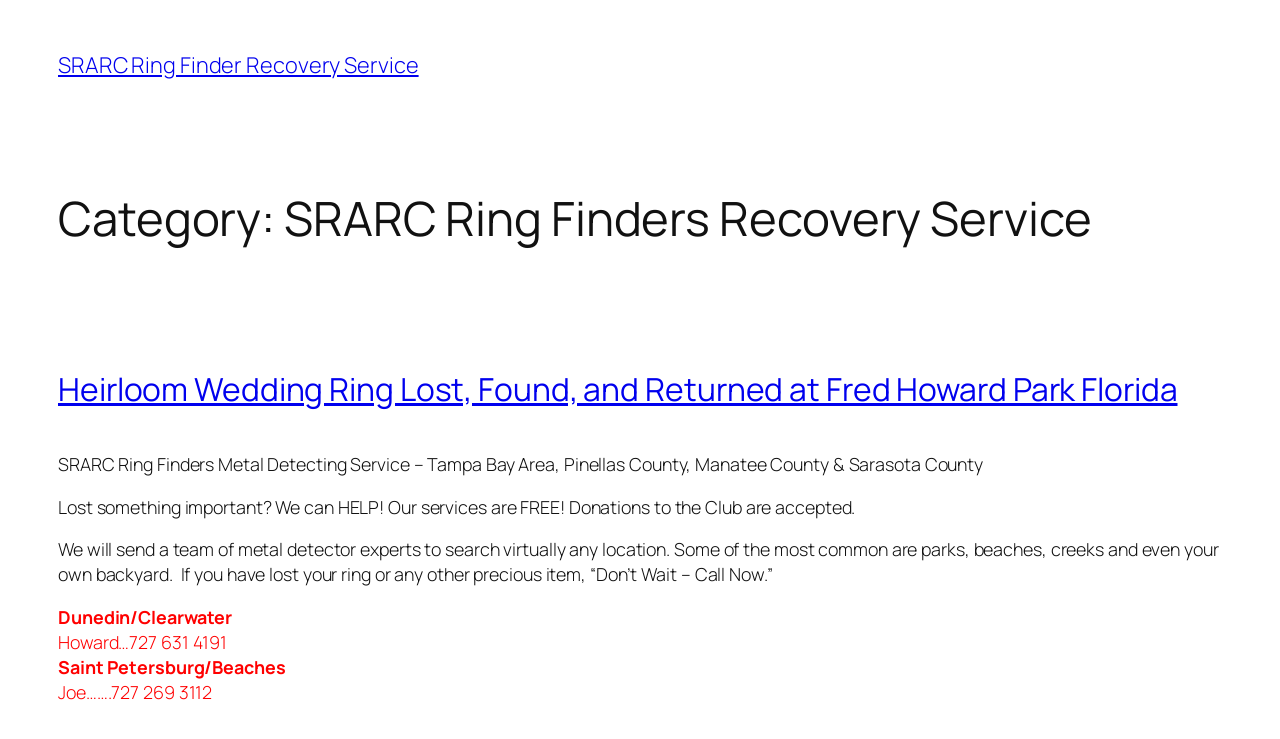

--- FILE ---
content_type: text/html; charset=UTF-8
request_url: https://srarc.com/blog/category/srarc-ring-finders-recovery-service/page/26/
body_size: 19133
content:
<!DOCTYPE html>
<html lang="en-US">
<head>
	<meta charset="UTF-8" />
	<meta name="viewport" content="width=device-width, initial-scale=1" />
<meta name='robots' content='max-image-preview:large' />
	<style>img:is([sizes="auto" i], [sizes^="auto," i]) { contain-intrinsic-size: 3000px 1500px }</style>
	<title>SRARC Ring Finders Recovery Service &#8211; Page 26 &#8211; SRARC Ring Finder Recovery Service</title>
<link rel="alternate" type="application/rss+xml" title="SRARC Ring Finder Recovery Service &raquo; Feed" href="https://srarc.com/blog/feed/" />
<link rel="alternate" type="application/rss+xml" title="SRARC Ring Finder Recovery Service &raquo; Comments Feed" href="https://srarc.com/blog/comments/feed/" />
<link rel="alternate" type="application/rss+xml" title="SRARC Ring Finder Recovery Service &raquo; SRARC Ring Finders Recovery Service Category Feed" href="https://srarc.com/blog/category/srarc-ring-finders-recovery-service/feed/" />
<script>
window._wpemojiSettings = {"baseUrl":"https:\/\/s.w.org\/images\/core\/emoji\/16.0.1\/72x72\/","ext":".png","svgUrl":"https:\/\/s.w.org\/images\/core\/emoji\/16.0.1\/svg\/","svgExt":".svg","source":{"concatemoji":"https:\/\/srarc.com\/blog\/wp-includes\/js\/wp-emoji-release.min.js?ver=6.8.3"}};
/*! This file is auto-generated */
!function(s,n){var o,i,e;function c(e){try{var t={supportTests:e,timestamp:(new Date).valueOf()};sessionStorage.setItem(o,JSON.stringify(t))}catch(e){}}function p(e,t,n){e.clearRect(0,0,e.canvas.width,e.canvas.height),e.fillText(t,0,0);var t=new Uint32Array(e.getImageData(0,0,e.canvas.width,e.canvas.height).data),a=(e.clearRect(0,0,e.canvas.width,e.canvas.height),e.fillText(n,0,0),new Uint32Array(e.getImageData(0,0,e.canvas.width,e.canvas.height).data));return t.every(function(e,t){return e===a[t]})}function u(e,t){e.clearRect(0,0,e.canvas.width,e.canvas.height),e.fillText(t,0,0);for(var n=e.getImageData(16,16,1,1),a=0;a<n.data.length;a++)if(0!==n.data[a])return!1;return!0}function f(e,t,n,a){switch(t){case"flag":return n(e,"\ud83c\udff3\ufe0f\u200d\u26a7\ufe0f","\ud83c\udff3\ufe0f\u200b\u26a7\ufe0f")?!1:!n(e,"\ud83c\udde8\ud83c\uddf6","\ud83c\udde8\u200b\ud83c\uddf6")&&!n(e,"\ud83c\udff4\udb40\udc67\udb40\udc62\udb40\udc65\udb40\udc6e\udb40\udc67\udb40\udc7f","\ud83c\udff4\u200b\udb40\udc67\u200b\udb40\udc62\u200b\udb40\udc65\u200b\udb40\udc6e\u200b\udb40\udc67\u200b\udb40\udc7f");case"emoji":return!a(e,"\ud83e\udedf")}return!1}function g(e,t,n,a){var r="undefined"!=typeof WorkerGlobalScope&&self instanceof WorkerGlobalScope?new OffscreenCanvas(300,150):s.createElement("canvas"),o=r.getContext("2d",{willReadFrequently:!0}),i=(o.textBaseline="top",o.font="600 32px Arial",{});return e.forEach(function(e){i[e]=t(o,e,n,a)}),i}function t(e){var t=s.createElement("script");t.src=e,t.defer=!0,s.head.appendChild(t)}"undefined"!=typeof Promise&&(o="wpEmojiSettingsSupports",i=["flag","emoji"],n.supports={everything:!0,everythingExceptFlag:!0},e=new Promise(function(e){s.addEventListener("DOMContentLoaded",e,{once:!0})}),new Promise(function(t){var n=function(){try{var e=JSON.parse(sessionStorage.getItem(o));if("object"==typeof e&&"number"==typeof e.timestamp&&(new Date).valueOf()<e.timestamp+604800&&"object"==typeof e.supportTests)return e.supportTests}catch(e){}return null}();if(!n){if("undefined"!=typeof Worker&&"undefined"!=typeof OffscreenCanvas&&"undefined"!=typeof URL&&URL.createObjectURL&&"undefined"!=typeof Blob)try{var e="postMessage("+g.toString()+"("+[JSON.stringify(i),f.toString(),p.toString(),u.toString()].join(",")+"));",a=new Blob([e],{type:"text/javascript"}),r=new Worker(URL.createObjectURL(a),{name:"wpTestEmojiSupports"});return void(r.onmessage=function(e){c(n=e.data),r.terminate(),t(n)})}catch(e){}c(n=g(i,f,p,u))}t(n)}).then(function(e){for(var t in e)n.supports[t]=e[t],n.supports.everything=n.supports.everything&&n.supports[t],"flag"!==t&&(n.supports.everythingExceptFlag=n.supports.everythingExceptFlag&&n.supports[t]);n.supports.everythingExceptFlag=n.supports.everythingExceptFlag&&!n.supports.flag,n.DOMReady=!1,n.readyCallback=function(){n.DOMReady=!0}}).then(function(){return e}).then(function(){var e;n.supports.everything||(n.readyCallback(),(e=n.source||{}).concatemoji?t(e.concatemoji):e.wpemoji&&e.twemoji&&(t(e.twemoji),t(e.wpemoji)))}))}((window,document),window._wpemojiSettings);
</script>
<style id='wp-block-site-title-inline-css'>
.wp-block-site-title{box-sizing:border-box}.wp-block-site-title :where(a){color:inherit;font-family:inherit;font-size:inherit;font-style:inherit;font-weight:inherit;letter-spacing:inherit;line-height:inherit;text-decoration:inherit}
</style>
<style id='wp-block-group-inline-css'>
.wp-block-group{box-sizing:border-box}:where(.wp-block-group.wp-block-group-is-layout-constrained){position:relative}
</style>
<style id='wp-block-query-title-inline-css'>
.wp-block-query-title{box-sizing:border-box}
</style>
<style id='wp-block-term-description-inline-css'>
:where(.wp-block-term-description){box-sizing:border-box;margin-bottom:var(--wp--style--block-gap);margin-top:var(--wp--style--block-gap)}.wp-block-term-description p{margin-bottom:0;margin-top:0}
</style>
<style id='wp-block-post-featured-image-inline-css'>
.wp-block-post-featured-image{margin-left:0;margin-right:0}.wp-block-post-featured-image a{display:block;height:100%}.wp-block-post-featured-image :where(img){box-sizing:border-box;height:auto;max-width:100%;vertical-align:bottom;width:100%}.wp-block-post-featured-image.alignfull img,.wp-block-post-featured-image.alignwide img{width:100%}.wp-block-post-featured-image .wp-block-post-featured-image__overlay.has-background-dim{background-color:#000;inset:0;position:absolute}.wp-block-post-featured-image{position:relative}.wp-block-post-featured-image .wp-block-post-featured-image__overlay.has-background-gradient{background-color:initial}.wp-block-post-featured-image .wp-block-post-featured-image__overlay.has-background-dim-0{opacity:0}.wp-block-post-featured-image .wp-block-post-featured-image__overlay.has-background-dim-10{opacity:.1}.wp-block-post-featured-image .wp-block-post-featured-image__overlay.has-background-dim-20{opacity:.2}.wp-block-post-featured-image .wp-block-post-featured-image__overlay.has-background-dim-30{opacity:.3}.wp-block-post-featured-image .wp-block-post-featured-image__overlay.has-background-dim-40{opacity:.4}.wp-block-post-featured-image .wp-block-post-featured-image__overlay.has-background-dim-50{opacity:.5}.wp-block-post-featured-image .wp-block-post-featured-image__overlay.has-background-dim-60{opacity:.6}.wp-block-post-featured-image .wp-block-post-featured-image__overlay.has-background-dim-70{opacity:.7}.wp-block-post-featured-image .wp-block-post-featured-image__overlay.has-background-dim-80{opacity:.8}.wp-block-post-featured-image .wp-block-post-featured-image__overlay.has-background-dim-90{opacity:.9}.wp-block-post-featured-image .wp-block-post-featured-image__overlay.has-background-dim-100{opacity:1}.wp-block-post-featured-image:where(.alignleft,.alignright){width:100%}
</style>
<style id='wp-block-post-title-inline-css'>
.wp-block-post-title{box-sizing:border-box;word-break:break-word}.wp-block-post-title :where(a){display:inline-block;font-family:inherit;font-size:inherit;font-style:inherit;font-weight:inherit;letter-spacing:inherit;line-height:inherit;text-decoration:inherit}
</style>
<style id='wp-block-post-content-inline-css'>
.wp-block-post-content{display:flow-root}
</style>
<style id='wp-block-post-date-inline-css'>
.wp-block-post-date{box-sizing:border-box}
</style>
<style id='wp-block-post-template-inline-css'>
.wp-block-post-template{box-sizing:border-box;list-style:none;margin-bottom:0;margin-top:0;max-width:100%;padding:0}.wp-block-post-template.is-flex-container{display:flex;flex-direction:row;flex-wrap:wrap;gap:1.25em}.wp-block-post-template.is-flex-container>li{margin:0;width:100%}@media (min-width:600px){.wp-block-post-template.is-flex-container.is-flex-container.columns-2>li{width:calc(50% - .625em)}.wp-block-post-template.is-flex-container.is-flex-container.columns-3>li{width:calc(33.33333% - .83333em)}.wp-block-post-template.is-flex-container.is-flex-container.columns-4>li{width:calc(25% - .9375em)}.wp-block-post-template.is-flex-container.is-flex-container.columns-5>li{width:calc(20% - 1em)}.wp-block-post-template.is-flex-container.is-flex-container.columns-6>li{width:calc(16.66667% - 1.04167em)}}@media (max-width:600px){.wp-block-post-template-is-layout-grid.wp-block-post-template-is-layout-grid.wp-block-post-template-is-layout-grid.wp-block-post-template-is-layout-grid{grid-template-columns:1fr}}.wp-block-post-template-is-layout-constrained>li>.alignright,.wp-block-post-template-is-layout-flow>li>.alignright{float:right;margin-inline-end:0;margin-inline-start:2em}.wp-block-post-template-is-layout-constrained>li>.alignleft,.wp-block-post-template-is-layout-flow>li>.alignleft{float:left;margin-inline-end:2em;margin-inline-start:0}.wp-block-post-template-is-layout-constrained>li>.aligncenter,.wp-block-post-template-is-layout-flow>li>.aligncenter{margin-inline-end:auto;margin-inline-start:auto}
</style>
<style id='wp-block-paragraph-inline-css'>
.is-small-text{font-size:.875em}.is-regular-text{font-size:1em}.is-large-text{font-size:2.25em}.is-larger-text{font-size:3em}.has-drop-cap:not(:focus):first-letter{float:left;font-size:8.4em;font-style:normal;font-weight:100;line-height:.68;margin:.05em .1em 0 0;text-transform:uppercase}body.rtl .has-drop-cap:not(:focus):first-letter{float:none;margin-left:.1em}p.has-drop-cap.has-background{overflow:hidden}:root :where(p.has-background){padding:1.25em 2.375em}:where(p.has-text-color:not(.has-link-color)) a{color:inherit}p.has-text-align-left[style*="writing-mode:vertical-lr"],p.has-text-align-right[style*="writing-mode:vertical-rl"]{rotate:180deg}
</style>
<style id='wp-block-query-pagination-inline-css'>
.wp-block-query-pagination.is-content-justification-space-between>.wp-block-query-pagination-next:last-of-type{margin-inline-start:auto}.wp-block-query-pagination.is-content-justification-space-between>.wp-block-query-pagination-previous:first-child{margin-inline-end:auto}.wp-block-query-pagination .wp-block-query-pagination-previous-arrow{display:inline-block;margin-right:1ch}.wp-block-query-pagination .wp-block-query-pagination-previous-arrow:not(.is-arrow-chevron){transform:scaleX(1)}.wp-block-query-pagination .wp-block-query-pagination-next-arrow{display:inline-block;margin-left:1ch}.wp-block-query-pagination .wp-block-query-pagination-next-arrow:not(.is-arrow-chevron){transform:scaleX(1)}.wp-block-query-pagination.aligncenter{justify-content:center}
</style>
<style id='wp-block-site-logo-inline-css'>
.wp-block-site-logo{box-sizing:border-box;line-height:0}.wp-block-site-logo a{display:inline-block;line-height:0}.wp-block-site-logo.is-default-size img{height:auto;width:120px}.wp-block-site-logo img{height:auto;max-width:100%}.wp-block-site-logo a,.wp-block-site-logo img{border-radius:inherit}.wp-block-site-logo.aligncenter{margin-left:auto;margin-right:auto;text-align:center}:root :where(.wp-block-site-logo.is-style-rounded){border-radius:9999px}
</style>
<style id='wp-block-site-tagline-inline-css'>
.wp-block-site-tagline{box-sizing:border-box}
</style>
<style id='wp-block-spacer-inline-css'>
.wp-block-spacer{clear:both}
</style>
<style id='wp-block-columns-inline-css'>
.wp-block-columns{align-items:normal!important;box-sizing:border-box;display:flex;flex-wrap:wrap!important}@media (min-width:782px){.wp-block-columns{flex-wrap:nowrap!important}}.wp-block-columns.are-vertically-aligned-top{align-items:flex-start}.wp-block-columns.are-vertically-aligned-center{align-items:center}.wp-block-columns.are-vertically-aligned-bottom{align-items:flex-end}@media (max-width:781px){.wp-block-columns:not(.is-not-stacked-on-mobile)>.wp-block-column{flex-basis:100%!important}}@media (min-width:782px){.wp-block-columns:not(.is-not-stacked-on-mobile)>.wp-block-column{flex-basis:0;flex-grow:1}.wp-block-columns:not(.is-not-stacked-on-mobile)>.wp-block-column[style*=flex-basis]{flex-grow:0}}.wp-block-columns.is-not-stacked-on-mobile{flex-wrap:nowrap!important}.wp-block-columns.is-not-stacked-on-mobile>.wp-block-column{flex-basis:0;flex-grow:1}.wp-block-columns.is-not-stacked-on-mobile>.wp-block-column[style*=flex-basis]{flex-grow:0}:where(.wp-block-columns){margin-bottom:1.75em}:where(.wp-block-columns.has-background){padding:1.25em 2.375em}.wp-block-column{flex-grow:1;min-width:0;overflow-wrap:break-word;word-break:break-word}.wp-block-column.is-vertically-aligned-top{align-self:flex-start}.wp-block-column.is-vertically-aligned-center{align-self:center}.wp-block-column.is-vertically-aligned-bottom{align-self:flex-end}.wp-block-column.is-vertically-aligned-stretch{align-self:stretch}.wp-block-column.is-vertically-aligned-bottom,.wp-block-column.is-vertically-aligned-center,.wp-block-column.is-vertically-aligned-top{width:100%}
</style>
<style id='wp-block-navigation-link-inline-css'>
.wp-block-navigation .wp-block-navigation-item__label{overflow-wrap:break-word}.wp-block-navigation .wp-block-navigation-item__description{display:none}.link-ui-tools{border-top:1px solid #f0f0f0;padding:8px}.link-ui-block-inserter{padding-top:8px}.link-ui-block-inserter__back{margin-left:8px;text-transform:uppercase}
</style>
<link rel='stylesheet' id='wp-block-navigation-css' href='https://srarc.com/blog/wp-includes/blocks/navigation/style.min.css?ver=6.8.3' media='all' />
<style id='wp-emoji-styles-inline-css'>

	img.wp-smiley, img.emoji {
		display: inline !important;
		border: none !important;
		box-shadow: none !important;
		height: 1em !important;
		width: 1em !important;
		margin: 0 0.07em !important;
		vertical-align: -0.1em !important;
		background: none !important;
		padding: 0 !important;
	}
</style>
<style id='wp-block-library-inline-css'>
:root{--wp-admin-theme-color:#007cba;--wp-admin-theme-color--rgb:0,124,186;--wp-admin-theme-color-darker-10:#006ba1;--wp-admin-theme-color-darker-10--rgb:0,107,161;--wp-admin-theme-color-darker-20:#005a87;--wp-admin-theme-color-darker-20--rgb:0,90,135;--wp-admin-border-width-focus:2px;--wp-block-synced-color:#7a00df;--wp-block-synced-color--rgb:122,0,223;--wp-bound-block-color:var(--wp-block-synced-color)}@media (min-resolution:192dpi){:root{--wp-admin-border-width-focus:1.5px}}.wp-element-button{cursor:pointer}:root{--wp--preset--font-size--normal:16px;--wp--preset--font-size--huge:42px}:root .has-very-light-gray-background-color{background-color:#eee}:root .has-very-dark-gray-background-color{background-color:#313131}:root .has-very-light-gray-color{color:#eee}:root .has-very-dark-gray-color{color:#313131}:root .has-vivid-green-cyan-to-vivid-cyan-blue-gradient-background{background:linear-gradient(135deg,#00d084,#0693e3)}:root .has-purple-crush-gradient-background{background:linear-gradient(135deg,#34e2e4,#4721fb 50%,#ab1dfe)}:root .has-hazy-dawn-gradient-background{background:linear-gradient(135deg,#faaca8,#dad0ec)}:root .has-subdued-olive-gradient-background{background:linear-gradient(135deg,#fafae1,#67a671)}:root .has-atomic-cream-gradient-background{background:linear-gradient(135deg,#fdd79a,#004a59)}:root .has-nightshade-gradient-background{background:linear-gradient(135deg,#330968,#31cdcf)}:root .has-midnight-gradient-background{background:linear-gradient(135deg,#020381,#2874fc)}.has-regular-font-size{font-size:1em}.has-larger-font-size{font-size:2.625em}.has-normal-font-size{font-size:var(--wp--preset--font-size--normal)}.has-huge-font-size{font-size:var(--wp--preset--font-size--huge)}.has-text-align-center{text-align:center}.has-text-align-left{text-align:left}.has-text-align-right{text-align:right}#end-resizable-editor-section{display:none}.aligncenter{clear:both}.items-justified-left{justify-content:flex-start}.items-justified-center{justify-content:center}.items-justified-right{justify-content:flex-end}.items-justified-space-between{justify-content:space-between}.screen-reader-text{border:0;clip-path:inset(50%);height:1px;margin:-1px;overflow:hidden;padding:0;position:absolute;width:1px;word-wrap:normal!important}.screen-reader-text:focus{background-color:#ddd;clip-path:none;color:#444;display:block;font-size:1em;height:auto;left:5px;line-height:normal;padding:15px 23px 14px;text-decoration:none;top:5px;width:auto;z-index:100000}html :where(.has-border-color){border-style:solid}html :where([style*=border-top-color]){border-top-style:solid}html :where([style*=border-right-color]){border-right-style:solid}html :where([style*=border-bottom-color]){border-bottom-style:solid}html :where([style*=border-left-color]){border-left-style:solid}html :where([style*=border-width]){border-style:solid}html :where([style*=border-top-width]){border-top-style:solid}html :where([style*=border-right-width]){border-right-style:solid}html :where([style*=border-bottom-width]){border-bottom-style:solid}html :where([style*=border-left-width]){border-left-style:solid}html :where(img[class*=wp-image-]){height:auto;max-width:100%}:where(figure){margin:0 0 1em}html :where(.is-position-sticky){--wp-admin--admin-bar--position-offset:var(--wp-admin--admin-bar--height,0px)}@media screen and (max-width:600px){html :where(.is-position-sticky){--wp-admin--admin-bar--position-offset:0px}}
</style>
<style id='global-styles-inline-css'>
:root{--wp--preset--aspect-ratio--square: 1;--wp--preset--aspect-ratio--4-3: 4/3;--wp--preset--aspect-ratio--3-4: 3/4;--wp--preset--aspect-ratio--3-2: 3/2;--wp--preset--aspect-ratio--2-3: 2/3;--wp--preset--aspect-ratio--16-9: 16/9;--wp--preset--aspect-ratio--9-16: 9/16;--wp--preset--color--black: #000000;--wp--preset--color--cyan-bluish-gray: #abb8c3;--wp--preset--color--white: #ffffff;--wp--preset--color--pale-pink: #f78da7;--wp--preset--color--vivid-red: #cf2e2e;--wp--preset--color--luminous-vivid-orange: #ff6900;--wp--preset--color--luminous-vivid-amber: #fcb900;--wp--preset--color--light-green-cyan: #7bdcb5;--wp--preset--color--vivid-green-cyan: #00d084;--wp--preset--color--pale-cyan-blue: #8ed1fc;--wp--preset--color--vivid-cyan-blue: #0693e3;--wp--preset--color--vivid-purple: #9b51e0;--wp--preset--color--base: #FFFFFF;--wp--preset--color--contrast: #111111;--wp--preset--color--accent-1: #FFEE58;--wp--preset--color--accent-2: #F6CFF4;--wp--preset--color--accent-3: #503AA8;--wp--preset--color--accent-4: #686868;--wp--preset--color--accent-5: #FBFAF3;--wp--preset--color--accent-6: color-mix(in srgb, currentColor 20%, transparent);--wp--preset--gradient--vivid-cyan-blue-to-vivid-purple: linear-gradient(135deg,rgba(6,147,227,1) 0%,rgb(155,81,224) 100%);--wp--preset--gradient--light-green-cyan-to-vivid-green-cyan: linear-gradient(135deg,rgb(122,220,180) 0%,rgb(0,208,130) 100%);--wp--preset--gradient--luminous-vivid-amber-to-luminous-vivid-orange: linear-gradient(135deg,rgba(252,185,0,1) 0%,rgba(255,105,0,1) 100%);--wp--preset--gradient--luminous-vivid-orange-to-vivid-red: linear-gradient(135deg,rgba(255,105,0,1) 0%,rgb(207,46,46) 100%);--wp--preset--gradient--very-light-gray-to-cyan-bluish-gray: linear-gradient(135deg,rgb(238,238,238) 0%,rgb(169,184,195) 100%);--wp--preset--gradient--cool-to-warm-spectrum: linear-gradient(135deg,rgb(74,234,220) 0%,rgb(151,120,209) 20%,rgb(207,42,186) 40%,rgb(238,44,130) 60%,rgb(251,105,98) 80%,rgb(254,248,76) 100%);--wp--preset--gradient--blush-light-purple: linear-gradient(135deg,rgb(255,206,236) 0%,rgb(152,150,240) 100%);--wp--preset--gradient--blush-bordeaux: linear-gradient(135deg,rgb(254,205,165) 0%,rgb(254,45,45) 50%,rgb(107,0,62) 100%);--wp--preset--gradient--luminous-dusk: linear-gradient(135deg,rgb(255,203,112) 0%,rgb(199,81,192) 50%,rgb(65,88,208) 100%);--wp--preset--gradient--pale-ocean: linear-gradient(135deg,rgb(255,245,203) 0%,rgb(182,227,212) 50%,rgb(51,167,181) 100%);--wp--preset--gradient--electric-grass: linear-gradient(135deg,rgb(202,248,128) 0%,rgb(113,206,126) 100%);--wp--preset--gradient--midnight: linear-gradient(135deg,rgb(2,3,129) 0%,rgb(40,116,252) 100%);--wp--preset--font-size--small: 0.875rem;--wp--preset--font-size--medium: clamp(1rem, 1rem + ((1vw - 0.2rem) * 0.196), 1.125rem);--wp--preset--font-size--large: clamp(1.125rem, 1.125rem + ((1vw - 0.2rem) * 0.392), 1.375rem);--wp--preset--font-size--x-large: clamp(1.75rem, 1.75rem + ((1vw - 0.2rem) * 0.392), 2rem);--wp--preset--font-size--xx-large: clamp(2.15rem, 2.15rem + ((1vw - 0.2rem) * 1.333), 3rem);--wp--preset--font-family--manrope: Manrope, sans-serif;--wp--preset--font-family--fira-code: "Fira Code", monospace;--wp--preset--spacing--20: 10px;--wp--preset--spacing--30: 20px;--wp--preset--spacing--40: 30px;--wp--preset--spacing--50: clamp(30px, 5vw, 50px);--wp--preset--spacing--60: clamp(30px, 7vw, 70px);--wp--preset--spacing--70: clamp(50px, 7vw, 90px);--wp--preset--spacing--80: clamp(70px, 10vw, 140px);--wp--preset--shadow--natural: 6px 6px 9px rgba(0, 0, 0, 0.2);--wp--preset--shadow--deep: 12px 12px 50px rgba(0, 0, 0, 0.4);--wp--preset--shadow--sharp: 6px 6px 0px rgba(0, 0, 0, 0.2);--wp--preset--shadow--outlined: 6px 6px 0px -3px rgba(255, 255, 255, 1), 6px 6px rgba(0, 0, 0, 1);--wp--preset--shadow--crisp: 6px 6px 0px rgba(0, 0, 0, 1);}:root { --wp--style--global--content-size: 645px;--wp--style--global--wide-size: 1340px; }:where(body) { margin: 0; }.wp-site-blocks { padding-top: var(--wp--style--root--padding-top); padding-bottom: var(--wp--style--root--padding-bottom); }.has-global-padding { padding-right: var(--wp--style--root--padding-right); padding-left: var(--wp--style--root--padding-left); }.has-global-padding > .alignfull { margin-right: calc(var(--wp--style--root--padding-right) * -1); margin-left: calc(var(--wp--style--root--padding-left) * -1); }.has-global-padding :where(:not(.alignfull.is-layout-flow) > .has-global-padding:not(.wp-block-block, .alignfull)) { padding-right: 0; padding-left: 0; }.has-global-padding :where(:not(.alignfull.is-layout-flow) > .has-global-padding:not(.wp-block-block, .alignfull)) > .alignfull { margin-left: 0; margin-right: 0; }.wp-site-blocks > .alignleft { float: left; margin-right: 2em; }.wp-site-blocks > .alignright { float: right; margin-left: 2em; }.wp-site-blocks > .aligncenter { justify-content: center; margin-left: auto; margin-right: auto; }:where(.wp-site-blocks) > * { margin-block-start: 1.2rem; margin-block-end: 0; }:where(.wp-site-blocks) > :first-child { margin-block-start: 0; }:where(.wp-site-blocks) > :last-child { margin-block-end: 0; }:root { --wp--style--block-gap: 1.2rem; }:root :where(.is-layout-flow) > :first-child{margin-block-start: 0;}:root :where(.is-layout-flow) > :last-child{margin-block-end: 0;}:root :where(.is-layout-flow) > *{margin-block-start: 1.2rem;margin-block-end: 0;}:root :where(.is-layout-constrained) > :first-child{margin-block-start: 0;}:root :where(.is-layout-constrained) > :last-child{margin-block-end: 0;}:root :where(.is-layout-constrained) > *{margin-block-start: 1.2rem;margin-block-end: 0;}:root :where(.is-layout-flex){gap: 1.2rem;}:root :where(.is-layout-grid){gap: 1.2rem;}.is-layout-flow > .alignleft{float: left;margin-inline-start: 0;margin-inline-end: 2em;}.is-layout-flow > .alignright{float: right;margin-inline-start: 2em;margin-inline-end: 0;}.is-layout-flow > .aligncenter{margin-left: auto !important;margin-right: auto !important;}.is-layout-constrained > .alignleft{float: left;margin-inline-start: 0;margin-inline-end: 2em;}.is-layout-constrained > .alignright{float: right;margin-inline-start: 2em;margin-inline-end: 0;}.is-layout-constrained > .aligncenter{margin-left: auto !important;margin-right: auto !important;}.is-layout-constrained > :where(:not(.alignleft):not(.alignright):not(.alignfull)){max-width: var(--wp--style--global--content-size);margin-left: auto !important;margin-right: auto !important;}.is-layout-constrained > .alignwide{max-width: var(--wp--style--global--wide-size);}body .is-layout-flex{display: flex;}.is-layout-flex{flex-wrap: wrap;align-items: center;}.is-layout-flex > :is(*, div){margin: 0;}body .is-layout-grid{display: grid;}.is-layout-grid > :is(*, div){margin: 0;}body{background-color: var(--wp--preset--color--base);color: var(--wp--preset--color--contrast);font-family: var(--wp--preset--font-family--manrope);font-size: var(--wp--preset--font-size--large);font-weight: 300;letter-spacing: -0.1px;line-height: 1.4;--wp--style--root--padding-top: 0px;--wp--style--root--padding-right: var(--wp--preset--spacing--50);--wp--style--root--padding-bottom: 0px;--wp--style--root--padding-left: var(--wp--preset--spacing--50);}a:where(:not(.wp-element-button)){color: currentColor;text-decoration: underline;}:root :where(a:where(:not(.wp-element-button)):hover){text-decoration: none;}h1, h2, h3, h4, h5, h6{font-weight: 400;letter-spacing: -0.1px;line-height: 1.125;}h1{font-size: var(--wp--preset--font-size--xx-large);}h2{font-size: var(--wp--preset--font-size--x-large);}h3{font-size: var(--wp--preset--font-size--large);}h4{font-size: var(--wp--preset--font-size--medium);}h5{font-size: var(--wp--preset--font-size--small);letter-spacing: 0.5px;}h6{font-size: var(--wp--preset--font-size--small);font-weight: 700;letter-spacing: 1.4px;text-transform: uppercase;}:root :where(.wp-element-button, .wp-block-button__link){background-color: var(--wp--preset--color--contrast);border-width: 0;color: var(--wp--preset--color--base);font-family: inherit;font-size: var(--wp--preset--font-size--medium);line-height: inherit;padding-top: 1rem;padding-right: 2.25rem;padding-bottom: 1rem;padding-left: 2.25rem;text-decoration: none;}:root :where(.wp-element-button:hover, .wp-block-button__link:hover){background-color: color-mix(in srgb, var(--wp--preset--color--contrast) 85%, transparent);border-color: transparent;color: var(--wp--preset--color--base);}:root :where(.wp-element-button:focus, .wp-block-button__link:focus){outline-color: var(--wp--preset--color--accent-4);outline-offset: 2px;}:root :where(.wp-element-caption, .wp-block-audio figcaption, .wp-block-embed figcaption, .wp-block-gallery figcaption, .wp-block-image figcaption, .wp-block-table figcaption, .wp-block-video figcaption){font-size: var(--wp--preset--font-size--small);line-height: 1.4;}.has-black-color{color: var(--wp--preset--color--black) !important;}.has-cyan-bluish-gray-color{color: var(--wp--preset--color--cyan-bluish-gray) !important;}.has-white-color{color: var(--wp--preset--color--white) !important;}.has-pale-pink-color{color: var(--wp--preset--color--pale-pink) !important;}.has-vivid-red-color{color: var(--wp--preset--color--vivid-red) !important;}.has-luminous-vivid-orange-color{color: var(--wp--preset--color--luminous-vivid-orange) !important;}.has-luminous-vivid-amber-color{color: var(--wp--preset--color--luminous-vivid-amber) !important;}.has-light-green-cyan-color{color: var(--wp--preset--color--light-green-cyan) !important;}.has-vivid-green-cyan-color{color: var(--wp--preset--color--vivid-green-cyan) !important;}.has-pale-cyan-blue-color{color: var(--wp--preset--color--pale-cyan-blue) !important;}.has-vivid-cyan-blue-color{color: var(--wp--preset--color--vivid-cyan-blue) !important;}.has-vivid-purple-color{color: var(--wp--preset--color--vivid-purple) !important;}.has-base-color{color: var(--wp--preset--color--base) !important;}.has-contrast-color{color: var(--wp--preset--color--contrast) !important;}.has-accent-1-color{color: var(--wp--preset--color--accent-1) !important;}.has-accent-2-color{color: var(--wp--preset--color--accent-2) !important;}.has-accent-3-color{color: var(--wp--preset--color--accent-3) !important;}.has-accent-4-color{color: var(--wp--preset--color--accent-4) !important;}.has-accent-5-color{color: var(--wp--preset--color--accent-5) !important;}.has-accent-6-color{color: var(--wp--preset--color--accent-6) !important;}.has-black-background-color{background-color: var(--wp--preset--color--black) !important;}.has-cyan-bluish-gray-background-color{background-color: var(--wp--preset--color--cyan-bluish-gray) !important;}.has-white-background-color{background-color: var(--wp--preset--color--white) !important;}.has-pale-pink-background-color{background-color: var(--wp--preset--color--pale-pink) !important;}.has-vivid-red-background-color{background-color: var(--wp--preset--color--vivid-red) !important;}.has-luminous-vivid-orange-background-color{background-color: var(--wp--preset--color--luminous-vivid-orange) !important;}.has-luminous-vivid-amber-background-color{background-color: var(--wp--preset--color--luminous-vivid-amber) !important;}.has-light-green-cyan-background-color{background-color: var(--wp--preset--color--light-green-cyan) !important;}.has-vivid-green-cyan-background-color{background-color: var(--wp--preset--color--vivid-green-cyan) !important;}.has-pale-cyan-blue-background-color{background-color: var(--wp--preset--color--pale-cyan-blue) !important;}.has-vivid-cyan-blue-background-color{background-color: var(--wp--preset--color--vivid-cyan-blue) !important;}.has-vivid-purple-background-color{background-color: var(--wp--preset--color--vivid-purple) !important;}.has-base-background-color{background-color: var(--wp--preset--color--base) !important;}.has-contrast-background-color{background-color: var(--wp--preset--color--contrast) !important;}.has-accent-1-background-color{background-color: var(--wp--preset--color--accent-1) !important;}.has-accent-2-background-color{background-color: var(--wp--preset--color--accent-2) !important;}.has-accent-3-background-color{background-color: var(--wp--preset--color--accent-3) !important;}.has-accent-4-background-color{background-color: var(--wp--preset--color--accent-4) !important;}.has-accent-5-background-color{background-color: var(--wp--preset--color--accent-5) !important;}.has-accent-6-background-color{background-color: var(--wp--preset--color--accent-6) !important;}.has-black-border-color{border-color: var(--wp--preset--color--black) !important;}.has-cyan-bluish-gray-border-color{border-color: var(--wp--preset--color--cyan-bluish-gray) !important;}.has-white-border-color{border-color: var(--wp--preset--color--white) !important;}.has-pale-pink-border-color{border-color: var(--wp--preset--color--pale-pink) !important;}.has-vivid-red-border-color{border-color: var(--wp--preset--color--vivid-red) !important;}.has-luminous-vivid-orange-border-color{border-color: var(--wp--preset--color--luminous-vivid-orange) !important;}.has-luminous-vivid-amber-border-color{border-color: var(--wp--preset--color--luminous-vivid-amber) !important;}.has-light-green-cyan-border-color{border-color: var(--wp--preset--color--light-green-cyan) !important;}.has-vivid-green-cyan-border-color{border-color: var(--wp--preset--color--vivid-green-cyan) !important;}.has-pale-cyan-blue-border-color{border-color: var(--wp--preset--color--pale-cyan-blue) !important;}.has-vivid-cyan-blue-border-color{border-color: var(--wp--preset--color--vivid-cyan-blue) !important;}.has-vivid-purple-border-color{border-color: var(--wp--preset--color--vivid-purple) !important;}.has-base-border-color{border-color: var(--wp--preset--color--base) !important;}.has-contrast-border-color{border-color: var(--wp--preset--color--contrast) !important;}.has-accent-1-border-color{border-color: var(--wp--preset--color--accent-1) !important;}.has-accent-2-border-color{border-color: var(--wp--preset--color--accent-2) !important;}.has-accent-3-border-color{border-color: var(--wp--preset--color--accent-3) !important;}.has-accent-4-border-color{border-color: var(--wp--preset--color--accent-4) !important;}.has-accent-5-border-color{border-color: var(--wp--preset--color--accent-5) !important;}.has-accent-6-border-color{border-color: var(--wp--preset--color--accent-6) !important;}.has-vivid-cyan-blue-to-vivid-purple-gradient-background{background: var(--wp--preset--gradient--vivid-cyan-blue-to-vivid-purple) !important;}.has-light-green-cyan-to-vivid-green-cyan-gradient-background{background: var(--wp--preset--gradient--light-green-cyan-to-vivid-green-cyan) !important;}.has-luminous-vivid-amber-to-luminous-vivid-orange-gradient-background{background: var(--wp--preset--gradient--luminous-vivid-amber-to-luminous-vivid-orange) !important;}.has-luminous-vivid-orange-to-vivid-red-gradient-background{background: var(--wp--preset--gradient--luminous-vivid-orange-to-vivid-red) !important;}.has-very-light-gray-to-cyan-bluish-gray-gradient-background{background: var(--wp--preset--gradient--very-light-gray-to-cyan-bluish-gray) !important;}.has-cool-to-warm-spectrum-gradient-background{background: var(--wp--preset--gradient--cool-to-warm-spectrum) !important;}.has-blush-light-purple-gradient-background{background: var(--wp--preset--gradient--blush-light-purple) !important;}.has-blush-bordeaux-gradient-background{background: var(--wp--preset--gradient--blush-bordeaux) !important;}.has-luminous-dusk-gradient-background{background: var(--wp--preset--gradient--luminous-dusk) !important;}.has-pale-ocean-gradient-background{background: var(--wp--preset--gradient--pale-ocean) !important;}.has-electric-grass-gradient-background{background: var(--wp--preset--gradient--electric-grass) !important;}.has-midnight-gradient-background{background: var(--wp--preset--gradient--midnight) !important;}.has-small-font-size{font-size: var(--wp--preset--font-size--small) !important;}.has-medium-font-size{font-size: var(--wp--preset--font-size--medium) !important;}.has-large-font-size{font-size: var(--wp--preset--font-size--large) !important;}.has-x-large-font-size{font-size: var(--wp--preset--font-size--x-large) !important;}.has-xx-large-font-size{font-size: var(--wp--preset--font-size--xx-large) !important;}.has-manrope-font-family{font-family: var(--wp--preset--font-family--manrope) !important;}.has-fira-code-font-family{font-family: var(--wp--preset--font-family--fira-code) !important;}
:root :where(.wp-block-columns-is-layout-flow) > :first-child{margin-block-start: 0;}:root :where(.wp-block-columns-is-layout-flow) > :last-child{margin-block-end: 0;}:root :where(.wp-block-columns-is-layout-flow) > *{margin-block-start: var(--wp--preset--spacing--50);margin-block-end: 0;}:root :where(.wp-block-columns-is-layout-constrained) > :first-child{margin-block-start: 0;}:root :where(.wp-block-columns-is-layout-constrained) > :last-child{margin-block-end: 0;}:root :where(.wp-block-columns-is-layout-constrained) > *{margin-block-start: var(--wp--preset--spacing--50);margin-block-end: 0;}:root :where(.wp-block-columns-is-layout-flex){gap: var(--wp--preset--spacing--50);}:root :where(.wp-block-columns-is-layout-grid){gap: var(--wp--preset--spacing--50);}
:root :where(.wp-block-post-date){color: var(--wp--preset--color--accent-4);font-size: var(--wp--preset--font-size--small);}
:root :where(.wp-block-post-date a:where(:not(.wp-element-button))){color: var(--wp--preset--color--accent-4);text-decoration: none;}
:root :where(.wp-block-post-date a:where(:not(.wp-element-button)):hover){text-decoration: underline;}
:root :where(.wp-block-post-title a:where(:not(.wp-element-button))){text-decoration: none;}
:root :where(.wp-block-post-title a:where(:not(.wp-element-button)):hover){text-decoration: underline;}
:root :where(.wp-block-query-pagination){font-size: var(--wp--preset--font-size--medium);font-weight: 500;}
:root :where(.wp-block-site-tagline){font-size: var(--wp--preset--font-size--medium);}
:root :where(.wp-block-site-title){font-weight: 700;letter-spacing: -.5px;}
:root :where(.wp-block-site-title a:where(:not(.wp-element-button))){text-decoration: none;}
:root :where(.wp-block-site-title a:where(:not(.wp-element-button)):hover){text-decoration: underline;}
:root :where(.wp-block-term-description){font-size: var(--wp--preset--font-size--medium);}
:root :where(.wp-block-navigation){font-size: var(--wp--preset--font-size--medium);}
:root :where(.wp-block-navigation a:where(:not(.wp-element-button))){text-decoration: none;}
:root :where(.wp-block-navigation a:where(:not(.wp-element-button)):hover){text-decoration: underline;}
</style>
<style id='core-block-supports-inline-css'>
.wp-container-core-group-is-layout-f4c28e8b{flex-wrap:nowrap;gap:var(--wp--preset--spacing--10);justify-content:flex-end;}.wp-container-core-group-is-layout-8165f36a{flex-wrap:nowrap;justify-content:space-between;}.wp-container-core-query-pagination-is-layout-b2891da8{justify-content:space-between;}.wp-container-core-columns-is-layout-28f84493{flex-wrap:nowrap;}.wp-container-core-navigation-is-layout-fe9cc265{flex-direction:column;align-items:flex-start;}.wp-container-core-group-is-layout-570722b2{gap:var(--wp--preset--spacing--80);justify-content:space-between;align-items:flex-start;}.wp-container-core-group-is-layout-e5edad21{justify-content:space-between;align-items:flex-start;}.wp-container-core-group-is-layout-91e87306{gap:var(--wp--preset--spacing--20);justify-content:space-between;}
</style>
<style id='wp-block-template-skip-link-inline-css'>

		.skip-link.screen-reader-text {
			border: 0;
			clip-path: inset(50%);
			height: 1px;
			margin: -1px;
			overflow: hidden;
			padding: 0;
			position: absolute !important;
			width: 1px;
			word-wrap: normal !important;
		}

		.skip-link.screen-reader-text:focus {
			background-color: #eee;
			clip-path: none;
			color: #444;
			display: block;
			font-size: 1em;
			height: auto;
			left: 5px;
			line-height: normal;
			padding: 15px 23px 14px;
			text-decoration: none;
			top: 5px;
			width: auto;
			z-index: 100000;
		}
</style>
<link rel='stylesheet' id='twentytwentyfive-style-css' href='https://srarc.com/blog/wp-content/themes/twentytwentyfive/style.css?ver=1.3' media='all' />
<link rel="https://api.w.org/" href="https://srarc.com/blog/wp-json/" /><link rel="alternate" title="JSON" type="application/json" href="https://srarc.com/blog/wp-json/wp/v2/categories/92" /><link rel="EditURI" type="application/rsd+xml" title="RSD" href="https://srarc.com/blog/xmlrpc.php?rsd" />
<meta name="generator" content="WordPress 6.8.3" />
<style class='wp-fonts-local'>
@font-face{font-family:Manrope;font-style:normal;font-weight:200 800;font-display:fallback;src:url('https://srarc.com/blog/wp-content/themes/twentytwentyfive/assets/fonts/manrope/Manrope-VariableFont_wght.woff2') format('woff2');}
@font-face{font-family:"Fira Code";font-style:normal;font-weight:300 700;font-display:fallback;src:url('https://srarc.com/blog/wp-content/themes/twentytwentyfive/assets/fonts/fira-code/FiraCode-VariableFont_wght.woff2') format('woff2');}
</style>
</head>

<body class="archive paged category category-srarc-ring-finders-recovery-service category-92 wp-embed-responsive paged-26 category-paged-26 wp-theme-twentytwentyfive">

<div class="wp-site-blocks"><header class="wp-block-template-part">
<div class="wp-block-group alignfull is-layout-flow wp-block-group-is-layout-flow">
<div class="wp-block-group has-global-padding is-layout-constrained wp-block-group-is-layout-constrained">
<div class="wp-block-group alignwide is-content-justification-space-between is-nowrap is-layout-flex wp-container-core-group-is-layout-8165f36a wp-block-group-is-layout-flex" style="padding-top:var(--wp--preset--spacing--30);padding-bottom:var(--wp--preset--spacing--30)"><p class="wp-block-site-title"><a href="https://srarc.com/blog" target="_self" rel="home">SRARC Ring Finder Recovery Service</a></p>


<div class="wp-block-group is-content-justification-right is-nowrap is-layout-flex wp-container-core-group-is-layout-f4c28e8b wp-block-group-is-layout-flex"></div>
</div>
</div>
</div>
</header>


<main class="wp-block-group has-global-padding is-layout-constrained wp-block-group-is-layout-constrained" style="margin-top:var(--wp--preset--spacing--60)">
	<h1 class="wp-block-query-title">Category: <span>SRARC Ring Finders Recovery Service</span></h1>
	 
	
<div class="wp-block-query alignfull is-layout-flow wp-block-query-is-layout-flow">
	<ul class="alignfull wp-block-post-template is-layout-flow wp-block-post-template-is-layout-flow"><li class="wp-block-post post-393 post type-post status-publish format-standard hentry category-lost-and-found category-lost-and-returned category-srarc-ring-finders-recovery-service category-suncoast-research-recovery-club tag-clearwater-beach-lost-ring tag-dunedin-lost-ring tag-honeymoon-island-beach-lost-ring tag-madeira-beach-lost-ring tag-metal-detector-rental tag-sand-key-beach-lost-ring">
		
		<div class="wp-block-group alignfull has-global-padding is-layout-constrained wp-block-group-is-layout-constrained" style="padding-top:var(--wp--preset--spacing--60);padding-bottom:var(--wp--preset--spacing--60)">
			
			<h2 class="wp-block-post-title has-x-large-font-size"><a href="https://srarc.com/blog/2016/10/14/heirloom-wedding-ring-lost-found-and-returned-at-fred-howard-park-florida/" target="_self" >Heirloom Wedding Ring Lost, Found, and Returned at Fred Howard Park Florida</a></h2>
			<div class="entry-content alignfull wp-block-post-content has-medium-font-size has-global-padding is-layout-constrained wp-block-post-content-is-layout-constrained"><p>SRARC Ring Finders Metal Detecting Service – Tampa Bay Area, Pinellas County, Manatee County &amp; Sarasota County</p>
<p>Lost something important?&nbsp;We can HELP! Our services are FREE! Donations to the Club are accepted.</p>
<p>We will send a team of metal detector experts to search virtually any location. Some of the most common are parks, beaches, creeks and even your own backyard.&nbsp; If you have lost your ring or any other precious item, “Don’t Wait – Call Now.”</p>
<p style="color: red"><strong>Dunedin/Clearwater<br>
</strong>Howard…727 631 4191<br>
<strong>Saint Petersburg/Beaches</strong><br>
Joe…….727 269 3112</p>
<h4>Heirloom Wedding Ring Lost, Found, and Returned at Fred Howard Park Florida</h4>
<p>Jennifer along with her husband and son had spent a day at Fred Howard Park Beach on Labor Day weekend. &nbsp;After putting suntan lotion on, her husband and son snorkeled over the grass flats looking for fish. &nbsp;Some time during their swim his ring which was handed down to him from Jennifer&#8217;s grandparents from Germany slipped off. &nbsp;Mike Miller asked Howard Metts to set up a hunt which included members Mark Silence, Jim Adams, Bill Galant, Mike Shuler, Ed Osmar, and Howard Metts. &nbsp;It had been over a month since the ring was lost so expectations were not high. &nbsp;Ten minutes into the Hunt Howard Metts found a &nbsp;gold ring and brought it to shore were Jeanine Metts and Gerri Adams could read the inscription verifying this was the lost ring. &nbsp;Jennifer is meeting with Howard and Jeanine on Thursday Oct 20 in Tampa to retrieve her husbands ring.</p>
<p>Great Job Team !!!!!! You make us very proud.<img fetchpriority="high" decoding="async" class="alignnone wp-image-391 size-large" src="http://srarc.com/blog/wp-content/uploads/2016/10/metal-detector-rentalfoundclublostringjewelrytampaSt-PetersburgLargoClearwaterflorida-1024x576.jpg" alt="metal detector rental+found+club+lost+ring+jewelry+tampa+st petersburg+largo+clearwater+florida" width="840" height="473" data-wp-pid="391" srcset="https://srarc.com/blog/wp-content/uploads/2016/10/metal-detector-rentalfoundclublostringjewelrytampaSt-PetersburgLargoClearwaterflorida-1024x576.jpg 1024w, https://srarc.com/blog/wp-content/uploads/2016/10/metal-detector-rentalfoundclublostringjewelrytampaSt-PetersburgLargoClearwaterflorida-300x169.jpg 300w, https://srarc.com/blog/wp-content/uploads/2016/10/metal-detector-rentalfoundclublostringjewelrytampaSt-PetersburgLargoClearwaterflorida-768x432.jpg 768w, https://srarc.com/blog/wp-content/uploads/2016/10/metal-detector-rentalfoundclublostringjewelrytampaSt-PetersburgLargoClearwaterflorida-1200x675.jpg 1200w, https://srarc.com/blog/wp-content/uploads/2016/10/metal-detector-rentalfoundclublostringjewelrytampaSt-PetersburgLargoClearwaterflorida-800x450.jpg 800w, https://srarc.com/blog/wp-content/uploads/2016/10/metal-detector-rentalfoundclublostringjewelrytampaSt-PetersburgLargoClearwaterflorida.jpg 2048w" sizes="(max-width: 840px) 100vw, 840px" /></p>
<p><img decoding="async" class="alignnone wp-image-413" src="http://srarc.com/blog/wp-content/uploads/2016/10/metal-detector-rentalfoundclublostringjewelrytampaSt-PetersburgLargoClearwaterflorida-b-300x169.jpg" alt="metal-detector-rentalfoundclublostringjewelrytampast-petersburglargoclearwaterflorida-b" width="511" height="288" data-wp-pid="413" srcset="https://srarc.com/blog/wp-content/uploads/2016/10/metal-detector-rentalfoundclublostringjewelrytampaSt-PetersburgLargoClearwaterflorida-b-300x169.jpg 300w, https://srarc.com/blog/wp-content/uploads/2016/10/metal-detector-rentalfoundclublostringjewelrytampaSt-PetersburgLargoClearwaterflorida-b-768x432.jpg 768w, https://srarc.com/blog/wp-content/uploads/2016/10/metal-detector-rentalfoundclublostringjewelrytampaSt-PetersburgLargoClearwaterflorida-b-1024x576.jpg 1024w, https://srarc.com/blog/wp-content/uploads/2016/10/metal-detector-rentalfoundclublostringjewelrytampaSt-PetersburgLargoClearwaterflorida-b-1200x675.jpg 1200w, https://srarc.com/blog/wp-content/uploads/2016/10/metal-detector-rentalfoundclublostringjewelrytampaSt-PetersburgLargoClearwaterflorida-b-800x450.jpg 800w, https://srarc.com/blog/wp-content/uploads/2016/10/metal-detector-rentalfoundclublostringjewelrytampaSt-PetersburgLargoClearwaterflorida-b.jpg 2048w" sizes="(max-width: 511px) 100vw, 511px" /></p>
<p><img decoding="async" class="alignnone wp-image-392 size-large" src="http://srarc.com/blog/wp-content/uploads/2016/10/metal-detector-rentalfoundclublostringjewelrytampaSt-PetersburgLargoClearwaterflorida-1-1024x576.jpg" alt="metal detector rental+found+club+lost+ring+jewelry+tampa+st petersburg+largo+clearwater+florida 1" width="840" height="473" data-wp-pid="392" srcset="https://srarc.com/blog/wp-content/uploads/2016/10/metal-detector-rentalfoundclublostringjewelrytampaSt-PetersburgLargoClearwaterflorida-1-1024x576.jpg 1024w, https://srarc.com/blog/wp-content/uploads/2016/10/metal-detector-rentalfoundclublostringjewelrytampaSt-PetersburgLargoClearwaterflorida-1-300x169.jpg 300w, https://srarc.com/blog/wp-content/uploads/2016/10/metal-detector-rentalfoundclublostringjewelrytampaSt-PetersburgLargoClearwaterflorida-1-768x432.jpg 768w, https://srarc.com/blog/wp-content/uploads/2016/10/metal-detector-rentalfoundclublostringjewelrytampaSt-PetersburgLargoClearwaterflorida-1-1200x675.jpg 1200w, https://srarc.com/blog/wp-content/uploads/2016/10/metal-detector-rentalfoundclublostringjewelrytampaSt-PetersburgLargoClearwaterflorida-1-800x450.jpg 800w, https://srarc.com/blog/wp-content/uploads/2016/10/metal-detector-rentalfoundclublostringjewelrytampaSt-PetersburgLargoClearwaterflorida-1.jpg 2048w" sizes="(max-width: 840px) 100vw, 840px" /></p>
<p>&nbsp;</p>
</div>
			<div style="margin-top:var(--wp--preset--spacing--40);" class="wp-block-post-date has-small-font-size"><time datetime="2016-10-14T22:17:27+00:00"><a href="https://srarc.com/blog/2016/10/14/heirloom-wedding-ring-lost-found-and-returned-at-fred-howard-park-florida/">October 14, 2016</a></time></div>
		</div>
		
	</li><li class="wp-block-post post-386 post type-post status-publish format-standard hentry category-lost-and-found category-lost-and-returned category-srarc-ring-finders-recovery-service category-suncoast-research-recovery-club tag-ft-desoto-beach-lost-ring tag-gulfport-lost-ring tag-madeira-beach-lost-ring tag-metal-detector-rental-tampa tag-pass-a-grille-beach-lost-ring tag-saint-petersburg-lost-ring tag-st-pete-beach-lost-ring tag-treasure-island-lost-ring">
		
		<div class="wp-block-group alignfull has-global-padding is-layout-constrained wp-block-group-is-layout-constrained" style="padding-top:var(--wp--preset--spacing--60);padding-bottom:var(--wp--preset--spacing--60)">
			
			<h2 class="wp-block-post-title has-x-large-font-size"><a href="https://srarc.com/blog/2016/10/01/wedding-ring-lost-then-found-and-returned-at-tierra-verde-fishing-spot/" target="_self" >Wedding Ring Lost then Found and Returned at Tierra Verde Fishing Spot</a></h2>
			<div class="entry-content alignfull wp-block-post-content has-medium-font-size has-global-padding is-layout-constrained wp-block-post-content-is-layout-constrained"><p>SRARC Ring Finders Metal Detecting Service – Tampa Bay Area, Pinellas County, Manatee County &amp; Sarasota County</p>
<p>Lost something important?&nbsp;We can HELP! Our services are FREE! Donations to the Club are accepted.</p>
<p>We will send a team of metal detector experts to search virtually any location. Some of the most common are parks, beaches, creeks and even your own backyard.&nbsp; If you have lost your ring or any other precious item, “Don’t Wait – Call Now.”</p>
<p style="color: red"><strong>Dunedin/Clearwater<br>
</strong>Howard…727 631 4191<br>
<strong>Saint Petersburg/Beaches</strong><br>
Joe…….727 269 3112</p>
<h4>Wedding Ring Lost then Found and Returned at Tierra Verde Fishing Spot</h4>
<p>Nick came down from Ocala with his Dad, Brother, and Father-in-law to fish in honor of his recently lost Aunt whom had fished many times with his father in this&nbsp;very spot over the last thirty years. After fishing for a short time, Nick hooked a nice Red fish and while unhooking it got stabbed with a fin. As he jerked his hand away, off flew his wedding ring. He has only been married for 5 months and he could not imagine how he was going to explain not having a wedding ring to his new wife. They had been fishing in about waist deep water and had the foresight to mark the&nbsp;spot where&nbsp;the ring&nbsp;came off with a stick stuck into the&nbsp;grassy bottom. They all searched for about an hour before realizing that they were not going to find it.</p>
<p>Nick got out of the water and did a search on his smart phone for lost wedding rings in St Petersburg. SRARC Ring Finders Recovery Service popped up right away and he called the numbers listed and Mike Miller soon responded. Mike put out a quick request to the team members and headed for Nick&#8217;s location. Mike and Jeffery Miller both arrived about the same time and began the search. It only took a few minutes for Mike to locate and recover the ring. It was within three feet of where the stick had been pushed into the bottom.</p>
<p>Nick was extremely happy to get his ring back and relieved that he was not going to have to explain a lost wedding ring to his wife. SRARC wishes them both many happy years together.</p>
<p><img loading="lazy" decoding="async" class="alignnone wp-image-384" src="http://srarc.com/blog/wp-content/uploads/2016/10/10-1-2016-bmetal-detector-rentalfoundclublostringjewelrytampaSt-PetersburgLargoClearwaterflorida-300x225.jpg" alt="10-1-2016 b+metal detector rental+found+club+lost+ring+jewelry+tampa+St Petersburg+Largo+Clearwater+florida" width="260" height="195" data-wp-pid="384" srcset="https://srarc.com/blog/wp-content/uploads/2016/10/10-1-2016-bmetal-detector-rentalfoundclublostringjewelrytampaSt-PetersburgLargoClearwaterflorida-300x225.jpg 300w, https://srarc.com/blog/wp-content/uploads/2016/10/10-1-2016-bmetal-detector-rentalfoundclublostringjewelrytampaSt-PetersburgLargoClearwaterflorida-768x576.jpg 768w, https://srarc.com/blog/wp-content/uploads/2016/10/10-1-2016-bmetal-detector-rentalfoundclublostringjewelrytampaSt-PetersburgLargoClearwaterflorida-1024x768.jpg 1024w, https://srarc.com/blog/wp-content/uploads/2016/10/10-1-2016-bmetal-detector-rentalfoundclublostringjewelrytampaSt-PetersburgLargoClearwaterflorida-1200x900.jpg 1200w, https://srarc.com/blog/wp-content/uploads/2016/10/10-1-2016-bmetal-detector-rentalfoundclublostringjewelrytampaSt-PetersburgLargoClearwaterflorida-800x600.jpg 800w" sizes="auto, (max-width: 260px) 100vw, 260px" />&nbsp;<img loading="lazy" decoding="async" class="alignnone wp-image-383" src="http://srarc.com/blog/wp-content/uploads/2016/10/10-1-2016-ametal-detector-rentalfoundclublostringjewelrytampaSt-PetersburgLargoClearwaterflorida-300x225.jpg" alt="10-1-2016 a+metal detector rental+found+club+lost+ring+jewelry+tampa+St Petersburg+Largo+Clearwater+florida" width="260" height="195" data-wp-pid="383" srcset="https://srarc.com/blog/wp-content/uploads/2016/10/10-1-2016-ametal-detector-rentalfoundclublostringjewelrytampaSt-PetersburgLargoClearwaterflorida-300x225.jpg 300w, https://srarc.com/blog/wp-content/uploads/2016/10/10-1-2016-ametal-detector-rentalfoundclublostringjewelrytampaSt-PetersburgLargoClearwaterflorida-768x576.jpg 768w, https://srarc.com/blog/wp-content/uploads/2016/10/10-1-2016-ametal-detector-rentalfoundclublostringjewelrytampaSt-PetersburgLargoClearwaterflorida-1024x768.jpg 1024w, https://srarc.com/blog/wp-content/uploads/2016/10/10-1-2016-ametal-detector-rentalfoundclublostringjewelrytampaSt-PetersburgLargoClearwaterflorida-1200x900.jpg 1200w, https://srarc.com/blog/wp-content/uploads/2016/10/10-1-2016-ametal-detector-rentalfoundclublostringjewelrytampaSt-PetersburgLargoClearwaterflorida-800x600.jpg 800w" sizes="auto, (max-width: 260px) 100vw, 260px" /></p>
<p><img loading="lazy" decoding="async" class="alignnone wp-image-385 size-large" src="http://srarc.com/blog/wp-content/uploads/2016/10/10-1-2016metal-detector-rentalfoundclublostringjewelrytampaSt-PetersburgLargoClearwaterflorida-1024x768.jpg" alt="10-1-2016+metal detector rental+found+club+lost+ring+jewelry+tampa+St Petersburg+Largo+Clearwater+florida" width="840" height="630" data-wp-pid="385" srcset="https://srarc.com/blog/wp-content/uploads/2016/10/10-1-2016metal-detector-rentalfoundclublostringjewelrytampaSt-PetersburgLargoClearwaterflorida-1024x768.jpg 1024w, https://srarc.com/blog/wp-content/uploads/2016/10/10-1-2016metal-detector-rentalfoundclublostringjewelrytampaSt-PetersburgLargoClearwaterflorida-300x225.jpg 300w, https://srarc.com/blog/wp-content/uploads/2016/10/10-1-2016metal-detector-rentalfoundclublostringjewelrytampaSt-PetersburgLargoClearwaterflorida-768x576.jpg 768w, https://srarc.com/blog/wp-content/uploads/2016/10/10-1-2016metal-detector-rentalfoundclublostringjewelrytampaSt-PetersburgLargoClearwaterflorida-1200x900.jpg 1200w, https://srarc.com/blog/wp-content/uploads/2016/10/10-1-2016metal-detector-rentalfoundclublostringjewelrytampaSt-PetersburgLargoClearwaterflorida-800x600.jpg 800w" sizes="auto, (max-width: 840px) 100vw, 840px" /></p>
</div>
			<div style="margin-top:var(--wp--preset--spacing--40);" class="wp-block-post-date has-small-font-size"><time datetime="2016-10-01T19:34:50+00:00"><a href="https://srarc.com/blog/2016/10/01/wedding-ring-lost-then-found-and-returned-at-tierra-verde-fishing-spot/">October 1, 2016</a></time></div>
		</div>
		
	</li><li class="wp-block-post post-371 post type-post status-publish format-standard hentry category-lost-and-found category-lost-and-returned category-srarc-ring-finders-recovery-service category-suncoast-research-recovery-club tag-ft-desoto-beach-lost-ring tag-madeira-beach-lost-ring tag-metal-detector-rental-tampa tag-st-pete-beach-lost-ring tag-st-petersburg-lost-ring tag-st-petersburg-metal-detector-rental">
		
		<div class="wp-block-group alignfull has-global-padding is-layout-constrained wp-block-group-is-layout-constrained" style="padding-top:var(--wp--preset--spacing--60);padding-bottom:var(--wp--preset--spacing--60)">
			
			<h2 class="wp-block-post-title has-x-large-font-size"><a href="https://srarc.com/blog/2016/09/22/five-generation-heirloom-wedding-ring-lost-found-and-returned-in-tampa/" target="_self" >Five Generation Heirloom Wedding Ring Lost, Found, and Returned in Tampa</a></h2>
			<div class="entry-content alignfull wp-block-post-content has-medium-font-size has-global-padding is-layout-constrained wp-block-post-content-is-layout-constrained"><p>SRARC Ring Finders Metal Detecting Service – Tampa Bay Area, Pinellas County, Manatee County &amp; Sarasota County</p>
<p>Lost something important?&nbsp;We can HELP! Our services are FREE! Donations to the Club are accepted.</p>
<p>We will send a team of metal detector experts to search virtually any location. Some of the most common are parks, beaches, creeks and even your own backyard.&nbsp; If you have lost your ring or any other precious item, “Don’t Wait – Call Now.”</p>
<p style="color: red"><strong>Dunedin/Clearwater<br>
</strong>Howard…727 631 4191<br>
<strong>Saint Petersburg/Beaches</strong><br>
Joe…….727 269 3112</p>
<h4>Five Generation Heirloom Wedding Ring Lost, Found, and Returned in Tampa</h4>
<p>Melissa was out putting her beautiful horse Bella through some tough exercises on Tuesday evening and Bella got rebellious and started to buck and act up just a little bit bouncing Melissa around a little more than normal. Prior to riding, Melissa had carefully placed her wedding ring into a pocket for safe keeping. Parts of the ring had belonged to her great-great-great grandmother and had been used through 5 generations of family weddings. It has significant historic value to the entire family.</p>
<p>After finishing her workout with Bella, Melissa washed her down, lead her back to the holding stall and put her away for the night. As she walked away from the stall she reached into her pocket to retrieve her wedding ring. It was not there. Panic immediately set in and Melissa raced around the barn, staging area, and arena frantically looking for her ring. She looked until it was to dark to see anymore then got a flashlight and searched for three more hours. When she finally gave up and returned home she got onto the internet and searched for help or maybe a place to rent a metal detector. She found SRARC Ring Finders, sent an email and then spent a sleepless night waiting to hear back. The next morning she called Mike Miller and they arranged to do a hunt that evening. Mike, Ed Osmar, Mike Shuler, and Mark Sillence all showed up as well as Melissa and her husband Bruce. Melissa explained the events of the previous evening and suggested that&nbsp;the ring&nbsp;was most likely thrown out of her pocket when Bella started her bucking episode. Mike set out small flags across the arena to establish scanning lanes and we all went to work, Mellisa and&nbsp;Bruce scanning by eye and the rest of us scanning with metal detectors. An hour later Mike Shuler held the ring high over his head and shouted “I found it”. We all cheered and Melissa ran over and gave us a big hug. Sadly the ring had been stepped on by a horse and was damaged but it was still in one piece, had all the diamonds and can be repaired. Thanks Mike for your great recovery.</p>
<p>SRARC is overjoyed to have been able to help recover this heirloom for Melissa and Bruce whom we wish to thank for their service in the United States Air Force. We are also&nbsp;extremely happy to have been able to serve you.</p>
<p><img loading="lazy" decoding="async" class="alignnone wp-image-368" src="http://srarc.com/blog/wp-content/uploads/2016/09/9-21-2016-bmetal-detector-rentalfoundclublostringjewelrytampaSt-PetersburgLargoClearwaterflorida-225x300.jpg" alt="9-21-2016-bmetal-detector-rentalfoundclublostringjewelrytampast-petersburglargoclearwaterflorida" width="169" height="225" data-wp-pid="368" srcset="https://srarc.com/blog/wp-content/uploads/2016/09/9-21-2016-bmetal-detector-rentalfoundclublostringjewelrytampaSt-PetersburgLargoClearwaterflorida-225x300.jpg 225w, https://srarc.com/blog/wp-content/uploads/2016/09/9-21-2016-bmetal-detector-rentalfoundclublostringjewelrytampaSt-PetersburgLargoClearwaterflorida-768x1024.jpg 768w, https://srarc.com/blog/wp-content/uploads/2016/09/9-21-2016-bmetal-detector-rentalfoundclublostringjewelrytampaSt-PetersburgLargoClearwaterflorida-800x1066.jpg 800w, https://srarc.com/blog/wp-content/uploads/2016/09/9-21-2016-bmetal-detector-rentalfoundclublostringjewelrytampaSt-PetersburgLargoClearwaterflorida.jpg 1000w" sizes="auto, (max-width: 169px) 100vw, 169px" />&nbsp;<img loading="lazy" decoding="async" class="alignnone wp-image-378" src="http://srarc.com/blog/wp-content/uploads/2016/09/9-21-2016metal-detector-rentalfoundclublostringjewelrytampaSt-PetersburgLargoClearwaterflorida-2-300x229.jpg" alt="9-21-2016+metal detector rental+found+club+lost+ring+jewelry+tampa+St Petersburg+Largo+Clearwater+florida" width="294" height="225" data-wp-pid="378" srcset="https://srarc.com/blog/wp-content/uploads/2016/09/9-21-2016metal-detector-rentalfoundclublostringjewelrytampaSt-PetersburgLargoClearwaterflorida-2-300x229.jpg 300w, https://srarc.com/blog/wp-content/uploads/2016/09/9-21-2016metal-detector-rentalfoundclublostringjewelrytampaSt-PetersburgLargoClearwaterflorida-2-768x587.jpg 768w, https://srarc.com/blog/wp-content/uploads/2016/09/9-21-2016metal-detector-rentalfoundclublostringjewelrytampaSt-PetersburgLargoClearwaterflorida-2-1024x783.jpg 1024w, https://srarc.com/blog/wp-content/uploads/2016/09/9-21-2016metal-detector-rentalfoundclublostringjewelrytampaSt-PetersburgLargoClearwaterflorida-2-1200x917.jpg 1200w, https://srarc.com/blog/wp-content/uploads/2016/09/9-21-2016metal-detector-rentalfoundclublostringjewelrytampaSt-PetersburgLargoClearwaterflorida-2-800x612.jpg 800w" sizes="auto, (max-width: 294px) 100vw, 294px" /></p>
<p><img loading="lazy" decoding="async" class="alignnone wp-image-367 size-large" src="http://srarc.com/blog/wp-content/uploads/2016/09/9-21-2016-cmetal-detector-rentalfoundclublostringjewelrytampaSt-PetersburgLargoClearwaterflorida-1024x768.jpg" alt="9-21-2016 c+metal detector rental+found+club+lost+ring+jewelry+tampa+St Petersburg+Largo+Clearwater+florida" width="840" height="630" data-wp-pid="367" srcset="https://srarc.com/blog/wp-content/uploads/2016/09/9-21-2016-cmetal-detector-rentalfoundclublostringjewelrytampaSt-PetersburgLargoClearwaterflorida-1024x768.jpg 1024w, https://srarc.com/blog/wp-content/uploads/2016/09/9-21-2016-cmetal-detector-rentalfoundclublostringjewelrytampaSt-PetersburgLargoClearwaterflorida-300x225.jpg 300w, https://srarc.com/blog/wp-content/uploads/2016/09/9-21-2016-cmetal-detector-rentalfoundclublostringjewelrytampaSt-PetersburgLargoClearwaterflorida-768x576.jpg 768w, https://srarc.com/blog/wp-content/uploads/2016/09/9-21-2016-cmetal-detector-rentalfoundclublostringjewelrytampaSt-PetersburgLargoClearwaterflorida-1200x900.jpg 1200w, https://srarc.com/blog/wp-content/uploads/2016/09/9-21-2016-cmetal-detector-rentalfoundclublostringjewelrytampaSt-PetersburgLargoClearwaterflorida-800x600.jpg 800w" sizes="auto, (max-width: 840px) 100vw, 840px" /></p>
<p><img loading="lazy" decoding="async" class="alignnone wp-image-370 size-large" src="http://srarc.com/blog/wp-content/uploads/2016/09/9-21-2016-ametal-detector-rentalfoundclublostringjewelrytampaSt-PetersburgLargoClearwaterflorida-1024x768.jpg" alt="9-21-2016 a+metal detector rental+found+club+lost+ring+jewelry+tampa+St Petersburg+Largo+Clearwater+florida" width="840" height="630" data-wp-pid="370" srcset="https://srarc.com/blog/wp-content/uploads/2016/09/9-21-2016-ametal-detector-rentalfoundclublostringjewelrytampaSt-PetersburgLargoClearwaterflorida-1024x768.jpg 1024w, https://srarc.com/blog/wp-content/uploads/2016/09/9-21-2016-ametal-detector-rentalfoundclublostringjewelrytampaSt-PetersburgLargoClearwaterflorida-300x225.jpg 300w, https://srarc.com/blog/wp-content/uploads/2016/09/9-21-2016-ametal-detector-rentalfoundclublostringjewelrytampaSt-PetersburgLargoClearwaterflorida-768x576.jpg 768w, https://srarc.com/blog/wp-content/uploads/2016/09/9-21-2016-ametal-detector-rentalfoundclublostringjewelrytampaSt-PetersburgLargoClearwaterflorida-1200x900.jpg 1200w, https://srarc.com/blog/wp-content/uploads/2016/09/9-21-2016-ametal-detector-rentalfoundclublostringjewelrytampaSt-PetersburgLargoClearwaterflorida-800x600.jpg 800w" sizes="auto, (max-width: 840px) 100vw, 840px" /></p>
</div>
			<div style="margin-top:var(--wp--preset--spacing--40);" class="wp-block-post-date has-small-font-size"><time datetime="2016-09-22T21:45:56+00:00"><a href="https://srarc.com/blog/2016/09/22/five-generation-heirloom-wedding-ring-lost-found-and-returned-in-tampa/">September 22, 2016</a></time></div>
		</div>
		
	</li><li class="wp-block-post post-358 post type-post status-publish format-standard hentry category-lost-and-found category-lost-and-returned category-srarc-ring-finders-recovery-service category-suncoast-research-recovery-club tag-madeira-beach-lost-ring tag-pass-a-grille-beach-lost-ring tag-saint-petersburg-lost-ring tag-sand-key-beach-lost-ring tag-treasure-island-lost-ring tag-treasure-island-metal-detector-rental">
		
		<div class="wp-block-group alignfull has-global-padding is-layout-constrained wp-block-group-is-layout-constrained" style="padding-top:var(--wp--preset--spacing--60);padding-bottom:var(--wp--preset--spacing--60)">
			
			<h2 class="wp-block-post-title has-x-large-font-size"><a href="https://srarc.com/blog/2016/09/18/family-heirloom-ruby-ring-lost-found-and-returned-on-pass-a-grille-beach-florida/" target="_self" >Family Heirloom Ruby Ring Lost, Found, and Returned on Pass A Grille Beach, Florida</a></h2>
			<div class="entry-content alignfull wp-block-post-content has-medium-font-size has-global-padding is-layout-constrained wp-block-post-content-is-layout-constrained"><p>SRARC Ring Finders Metal Detecting Service – Tampa Bay Area, Pinellas County, Manatee County &amp; Sarasota County</p>
<p>Lost something important?&nbsp;We can HELP! Our services are FREE! Donations to the Club are accepted.</p>
<p>We will send a team of metal detector experts to search virtually any location. Some of the most common are parks, beaches, creeks and even your own backyard.&nbsp; If you have lost your ring or any other precious item, “Don’t Wait – Call Now.”</p>
<p style="color: red"><strong>Dunedin/Clearwater<br>
</strong>Howard…727 631 4191<br>
<strong>Saint Petersburg/Beaches</strong><br>
Joe…….727 269 3112</p>
<h4>Family Heirloom Ruby Ring Lost, Found, and Returned on Pass A Grille Beach, Florida</h4>
<p>Austin and his&nbsp;mother were visiting his brother in Florida from Flint, Michigan. They all went to Pass A Grille and set up a canopy near the water for a fun day at the beach. Shortly after arriving they went into the water and as they enjoyed the warm gulf water temperature, Austin sat down in&nbsp;about neck deep water. As he was sitting he felt a shell in the sand, picked it up and threw it toward the shore. As the shell headed to shore so did Austin&#8217;s precious ruby ring. They all searched for hours but with no luck.</p>
<p>The ring was his grandfathers&nbsp;which was given to&nbsp;his grandfather&nbsp;by his grandfathers mother when he had turned 18. His grandfather wore the ring everyday of his life until he chipped the&nbsp;original ruby. At that time, one of his daughters (Austin&#8217;s Aunt) had the ruby replaced for him and he&nbsp;put the ring back on and wore it for the rest of his life.&nbsp;The Family is not sure what the significance of the ring was but they do know that both of his parents had worn ruby rings.</p>
<p>For&nbsp;Austin&#8217;s 18th birthday&nbsp;just last July his grandmother gave him the ring as a birthday present. Not only is the ring significant in his families history it is also Austin&#8217;s birthstone. The ring is approximately 61 years old.</p>
<p>About 8 days after he lost it, Austin found SRARC Ring Finders and contacted Tom Jones. A hunt date was established and Paul Hill, Ed Osmar, Dimitur Alipiev, Mark Sillence, Howard Metts, Jeffery Miller, Mike Miller, and Bill Gallant showed up for the hunt. 13 minutes later Bill held&nbsp;up the ring and said &#8220;I think I found it&#8221;. Awesome job Bill and a big &#8220;Thank You&#8221; to all who helped on this recovery. SRARC is very happy to have been a part in returning this important piece of history to Austin&#8217;s family.</p>
<p><img loading="lazy" decoding="async" class="alignnone wp-image-355" src="http://srarc.com/blog/wp-content/uploads/2016/09/9-17-2016-ametal-detector-rentalfoundclublostringjewelrytampaSt-PetersburgLargoClearwaterflorida-300x225.jpg" alt="9-17-2016 a+metal detector rental+found+club+lost+ring+jewelry+tampa+St Petersburg+Largo+Clearwater+florida" width="230" height="173" data-wp-pid="355" srcset="https://srarc.com/blog/wp-content/uploads/2016/09/9-17-2016-ametal-detector-rentalfoundclublostringjewelrytampaSt-PetersburgLargoClearwaterflorida-300x225.jpg 300w, https://srarc.com/blog/wp-content/uploads/2016/09/9-17-2016-ametal-detector-rentalfoundclublostringjewelrytampaSt-PetersburgLargoClearwaterflorida-768x576.jpg 768w, https://srarc.com/blog/wp-content/uploads/2016/09/9-17-2016-ametal-detector-rentalfoundclublostringjewelrytampaSt-PetersburgLargoClearwaterflorida-1024x768.jpg 1024w, https://srarc.com/blog/wp-content/uploads/2016/09/9-17-2016-ametal-detector-rentalfoundclublostringjewelrytampaSt-PetersburgLargoClearwaterflorida-1200x900.jpg 1200w, https://srarc.com/blog/wp-content/uploads/2016/09/9-17-2016-ametal-detector-rentalfoundclublostringjewelrytampaSt-PetersburgLargoClearwaterflorida-800x600.jpg 800w" sizes="auto, (max-width: 230px) 100vw, 230px" />&nbsp;<img loading="lazy" decoding="async" class="alignnone wp-image-356" src="http://srarc.com/blog/wp-content/uploads/2016/09/9-17-2016metal-detector-rentalfoundclublostringjewelrytampaSt-PetersburgLargoClearwaterflorida-300x225.jpg" alt="9-17-2016+metal detector rental+found+club+lost+ring+jewelry+tampa+St Petersburg+Largo+Clearwater+florida" width="230" height="173" data-wp-pid="356" srcset="https://srarc.com/blog/wp-content/uploads/2016/09/9-17-2016metal-detector-rentalfoundclublostringjewelrytampaSt-PetersburgLargoClearwaterflorida-300x225.jpg 300w, https://srarc.com/blog/wp-content/uploads/2016/09/9-17-2016metal-detector-rentalfoundclublostringjewelrytampaSt-PetersburgLargoClearwaterflorida-768x576.jpg 768w, https://srarc.com/blog/wp-content/uploads/2016/09/9-17-2016metal-detector-rentalfoundclublostringjewelrytampaSt-PetersburgLargoClearwaterflorida-1024x768.jpg 1024w, https://srarc.com/blog/wp-content/uploads/2016/09/9-17-2016metal-detector-rentalfoundclublostringjewelrytampaSt-PetersburgLargoClearwaterflorida-1200x900.jpg 1200w, https://srarc.com/blog/wp-content/uploads/2016/09/9-17-2016metal-detector-rentalfoundclublostringjewelrytampaSt-PetersburgLargoClearwaterflorida-800x600.jpg 800w" sizes="auto, (max-width: 230px) 100vw, 230px" /></p>
<p><img loading="lazy" decoding="async" class="alignnone wp-image-357 size-large" src="http://srarc.com/blog/wp-content/uploads/2016/09/9-17-2016-bmetal-detector-rentalfoundclublostringjewelrytampaSt-PetersburgLargoClearwaterflorida-1024x768.jpg" alt="9-17-2016 b+metal detector rental+found+club+lost+ring+jewelry+tampa+St Petersburg+Largo+Clearwater+florida" width="840" height="630" data-wp-pid="357" srcset="https://srarc.com/blog/wp-content/uploads/2016/09/9-17-2016-bmetal-detector-rentalfoundclublostringjewelrytampaSt-PetersburgLargoClearwaterflorida-1024x768.jpg 1024w, https://srarc.com/blog/wp-content/uploads/2016/09/9-17-2016-bmetal-detector-rentalfoundclublostringjewelrytampaSt-PetersburgLargoClearwaterflorida-300x225.jpg 300w, https://srarc.com/blog/wp-content/uploads/2016/09/9-17-2016-bmetal-detector-rentalfoundclublostringjewelrytampaSt-PetersburgLargoClearwaterflorida-768x576.jpg 768w, https://srarc.com/blog/wp-content/uploads/2016/09/9-17-2016-bmetal-detector-rentalfoundclublostringjewelrytampaSt-PetersburgLargoClearwaterflorida-1200x900.jpg 1200w, https://srarc.com/blog/wp-content/uploads/2016/09/9-17-2016-bmetal-detector-rentalfoundclublostringjewelrytampaSt-PetersburgLargoClearwaterflorida-800x600.jpg 800w" sizes="auto, (max-width: 840px) 100vw, 840px" /></p>
</div>
			<div style="margin-top:var(--wp--preset--spacing--40);" class="wp-block-post-date has-small-font-size"><time datetime="2016-09-18T18:22:07+00:00"><a href="https://srarc.com/blog/2016/09/18/family-heirloom-ruby-ring-lost-found-and-returned-on-pass-a-grille-beach-florida/">September 18, 2016</a></time></div>
		</div>
		
	</li><li class="wp-block-post post-345 post type-post status-publish format-standard hentry category-lost-and-found category-lost-and-returned category-srarc-ring-finders-recovery-service category-suncoast-research-recovery-club tag-clearwater-beach-lost-ring tag-dunedin-lost-ring tag-honeymoon-island-beach-lost-ring tag-madeira-beach-lost-ring tag-metal-detector-rental-tampa tag-sand-key-beach-lost-ring">
		
		<div class="wp-block-group alignfull has-global-padding is-layout-constrained wp-block-group-is-layout-constrained" style="padding-top:var(--wp--preset--spacing--60);padding-bottom:var(--wp--preset--spacing--60)">
			
			<h2 class="wp-block-post-title has-x-large-font-size"><a href="https://srarc.com/blog/2016/08/19/engagement-ring-lost-found-and-returned-on-clearwater-beach/" target="_self" >Engagement Ring Lost Found and Returned on Clearwater Beach</a></h2>
			<div class="entry-content alignfull wp-block-post-content has-medium-font-size has-global-padding is-layout-constrained wp-block-post-content-is-layout-constrained"><p>SRARC Ring Finders Metal Detecting Service – Tampa Bay Area, Pinellas County, Manatee County &amp; Sarasota County</p>
<p>Lost something important?&nbsp;We can HELP! Our services are FREE! Donations to the Club are accepted.</p>
<p>We will send a team of metal detector experts to search virtually any location. Some of the most common are parks, beaches, creeks and even your own backyard.&nbsp; If you have lost your ring or any other precious item, “Don’t Wait – Call Now.”</p>
<p style="color: red"><strong>Dunedin/Clearwater<br>
</strong>Howard…727 631 4191<br>
<strong>Saint Petersburg/Beaches</strong><br>
Joe…….727 269 3112</p>
<h4>Engagement Ring Lost Found and Returned on Clearwater Beach</h4>
<p>Savanna was staying at Clearwater Beach with her fiancé and his family from Odessa for the weekend. They were tossing a football back and forth when her engagement ring flew off her hand and buried itself in the sand. Michael (her Father in Law)&nbsp;found us on The Ring Finders and called Mike Miller with a plea for help at 8:00 pm. Mike Called Ed Osmar to see if he could respond right away&nbsp;and he said he could. Ed headed out and by 9:00 pm he called Mike to report he had recovered the ring. As you can see in the picture both Savanna and Ed were pretty happy about the return of her ring. Great Job Ed !!!!!!!!</p>
<p><img loading="lazy" decoding="async" class="alignnone wp-image-343 size-full" src="http://srarc.com/blog/wp-content/uploads/2016/08/8-18-2016metal-detector-rentalfoundclublostringjewelrytampaSt-PetersburgLargoClearwaterflorida.jpg" alt="8-18-2016+metal detector rental+found+club+lost+ring+jewelry+tampa+St Petersburg+Largo+Clearwater+florida" width="640" height="480" data-wp-pid="343" srcset="https://srarc.com/blog/wp-content/uploads/2016/08/8-18-2016metal-detector-rentalfoundclublostringjewelrytampaSt-PetersburgLargoClearwaterflorida.jpg 640w, https://srarc.com/blog/wp-content/uploads/2016/08/8-18-2016metal-detector-rentalfoundclublostringjewelrytampaSt-PetersburgLargoClearwaterflorida-300x225.jpg 300w" sizes="auto, (max-width: 640px) 100vw, 640px" /></p>
<p><img loading="lazy" decoding="async" class="alignnone wp-image-344 size-full" src="http://srarc.com/blog/wp-content/uploads/2016/08/8-18-2016-ametal-detector-rentalfoundclublostringjewelrytampaSt-PetersburgLargoClearwaterflorida.jpg" alt="8-18-2016 a+metal detector rental+found+club+lost+ring+jewelry+tampa+St Petersburg+Largo+Clearwater+florida" width="640" height="480" data-wp-pid="344" srcset="https://srarc.com/blog/wp-content/uploads/2016/08/8-18-2016-ametal-detector-rentalfoundclublostringjewelrytampaSt-PetersburgLargoClearwaterflorida.jpg 640w, https://srarc.com/blog/wp-content/uploads/2016/08/8-18-2016-ametal-detector-rentalfoundclublostringjewelrytampaSt-PetersburgLargoClearwaterflorida-300x225.jpg 300w" sizes="auto, (max-width: 640px) 100vw, 640px" /></p>
</div>
			<div style="margin-top:var(--wp--preset--spacing--40);" class="wp-block-post-date has-small-font-size"><time datetime="2016-08-19T01:44:47+00:00"><a href="https://srarc.com/blog/2016/08/19/engagement-ring-lost-found-and-returned-on-clearwater-beach/">August 19, 2016</a></time></div>
		</div>
		
	</li><li class="wp-block-post post-338 post type-post status-publish format-standard hentry category-lost-and-found category-lost-and-returned category-srarc-ring-finders-recovery-service category-suncoast-research-recovery-club tag-ft-desoto-beach-lost-ring tag-madeira-beach-lost-ring tag-metal-detector-rental-tampa tag-pass-a-grille-beach-lost-ring tag-saint-petersburg-lost-ring tag-st-pete-beach-lost-ring tag-sunset-beach-lost-ring">
		
		<div class="wp-block-group alignfull has-global-padding is-layout-constrained wp-block-group-is-layout-constrained" style="padding-top:var(--wp--preset--spacing--60);padding-bottom:var(--wp--preset--spacing--60)">
			
			<h2 class="wp-block-post-title has-x-large-font-size"><a href="https://srarc.com/blog/2016/08/18/ring-lost-at-pass-a-grille-beach-found-and-returned/" target="_self" >Ring Lost at Pass A Grille Beach Found and Returned</a></h2>
			<div class="entry-content alignfull wp-block-post-content has-medium-font-size has-global-padding is-layout-constrained wp-block-post-content-is-layout-constrained"><p>SRARC Ring Finders Metal Detecting Service – Tampa Bay Area, Pinellas County, Manatee County &amp; Sarasota County</p>
<p>Lost something important?&nbsp;We can HELP! Our services are FREE! Donations to the Club are accepted.</p>
<p>We will send a team of metal detector experts to search virtually any location. Some of the most common are parks, beaches, creeks and even your own backyard.&nbsp; If you have lost your ring or any other precious item, “Don’t Wait – Call Now.”</p>
<p style="color: red"><strong>Dunedin/Clearwater<br>
</strong>Howard…727 631 4191<br>
<strong>Saint Petersburg/Beaches</strong><br>
Joe…….727 269 3112</p>
<h4>Ring Lost at Pass A Grille Beach Found and Returned</h4>
<p>Tony and Tammy were visiting from Michigan and staying at the Don Cesar Resort in St Pete Beach. While out playing in the water, Tammy lost her ring. After looking as long as they could they retired to their room where she spent a sleepless night thinking that she would never see her beloved ring again. Tony assured her that the ring was insured and could be replaced. She didn’t want another one, she wanted hers back. This ring is very special, Tony had given it&nbsp;to her after&nbsp;the birth&nbsp;of their daughter. He came into the hospital room and told Tammy that she had given him something very special and he wanted to give her something special and presented her the ring.<br />
The next morning Tony contacted SRARC and talked to Tom Jones asking for help hopeful that someone could find the ring. A hunt was scheduled at 5:00 that afternoon. Tom, Joe Szemer, Mike Miller, Mark Sillence and Wayne Cree arrived and after meeting up with Tony started hunting. 30 minutes into the hunt Joe Szemer, who had moved into shallower water and out of the hunt area waved Tom Jones over and asked, “is this the ring?” Tom said I think so and took the ring. Joe said to him as he walked off, “if that’s not it I want it back”. Tom made his way back to where Tammy was and found her with a dive mask and her head under the water. He walked over to where she was at and put his hand with her ring on his finger under the water in front of her mask. Tammy’s head came quickly out of the water and said, “Oh, my ring. You found it.” Tony came over and was so happy that he wanted to personally hug everyone that had helped look for the ring.<br />
Tammy told the group later. “I told him even if the insurance pays for it and you get another one, I WON’T WEAR IT.”</p>
<p><img loading="lazy" decoding="async" class="alignnone wp-image-335" src="http://srarc.com/blog/wp-content/uploads/2016/08/8-17-2016-bmetal-detector-rentalfoundclublostringjewelrytampaSt-PetersburgLargoClearwaterflorida-300x225.jpg" alt="8-17-2016 b+metal detector rental+found+club+lost+ring+jewelry+tampa+St Petersburg+Largo+Clearwater+florida" width="240" height="180" data-wp-pid="335" srcset="https://srarc.com/blog/wp-content/uploads/2016/08/8-17-2016-bmetal-detector-rentalfoundclublostringjewelrytampaSt-PetersburgLargoClearwaterflorida-300x225.jpg 300w, https://srarc.com/blog/wp-content/uploads/2016/08/8-17-2016-bmetal-detector-rentalfoundclublostringjewelrytampaSt-PetersburgLargoClearwaterflorida-768x576.jpg 768w, https://srarc.com/blog/wp-content/uploads/2016/08/8-17-2016-bmetal-detector-rentalfoundclublostringjewelrytampaSt-PetersburgLargoClearwaterflorida-1024x767.jpg 1024w, https://srarc.com/blog/wp-content/uploads/2016/08/8-17-2016-bmetal-detector-rentalfoundclublostringjewelrytampaSt-PetersburgLargoClearwaterflorida-800x599.jpg 800w, https://srarc.com/blog/wp-content/uploads/2016/08/8-17-2016-bmetal-detector-rentalfoundclublostringjewelrytampaSt-PetersburgLargoClearwaterflorida.jpg 1153w" sizes="auto, (max-width: 240px) 100vw, 240px" />&nbsp;<img loading="lazy" decoding="async" class="alignnone wp-image-337" src="http://srarc.com/blog/wp-content/uploads/2016/08/8-17-2016metal-detector-rentalfoundclublostringjewelrytampaSt-PetersburgLargoClearwaterflorida-300x225.jpg" alt="8-17-2016+metal detector rental+found+club+lost+ring+jewelry+tampa+St Petersburg+Largo+Clearwater+florida" width="240" height="180" data-wp-pid="337" srcset="https://srarc.com/blog/wp-content/uploads/2016/08/8-17-2016metal-detector-rentalfoundclublostringjewelrytampaSt-PetersburgLargoClearwaterflorida-300x225.jpg 300w, https://srarc.com/blog/wp-content/uploads/2016/08/8-17-2016metal-detector-rentalfoundclublostringjewelrytampaSt-PetersburgLargoClearwaterflorida-768x576.jpg 768w, https://srarc.com/blog/wp-content/uploads/2016/08/8-17-2016metal-detector-rentalfoundclublostringjewelrytampaSt-PetersburgLargoClearwaterflorida-800x600.jpg 800w, https://srarc.com/blog/wp-content/uploads/2016/08/8-17-2016metal-detector-rentalfoundclublostringjewelrytampaSt-PetersburgLargoClearwaterflorida.jpg 982w" sizes="auto, (max-width: 240px) 100vw, 240px" /></p>
<p><img loading="lazy" decoding="async" class="alignnone wp-image-336 size-large" src="http://srarc.com/blog/wp-content/uploads/2016/08/8-17-2016-ametal-detector-rentalfoundclublostringjewelrytampaSt-PetersburgLargoClearwaterflorida-1024x768.jpg" alt="8-17-2016 a+metal detector rental+found+club+lost+ring+jewelry+tampa+St Petersburg+Largo+Clearwater+florida" width="840" height="630" data-wp-pid="336" srcset="https://srarc.com/blog/wp-content/uploads/2016/08/8-17-2016-ametal-detector-rentalfoundclublostringjewelrytampaSt-PetersburgLargoClearwaterflorida-1024x768.jpg 1024w, https://srarc.com/blog/wp-content/uploads/2016/08/8-17-2016-ametal-detector-rentalfoundclublostringjewelrytampaSt-PetersburgLargoClearwaterflorida-300x225.jpg 300w, https://srarc.com/blog/wp-content/uploads/2016/08/8-17-2016-ametal-detector-rentalfoundclublostringjewelrytampaSt-PetersburgLargoClearwaterflorida-768x576.jpg 768w, https://srarc.com/blog/wp-content/uploads/2016/08/8-17-2016-ametal-detector-rentalfoundclublostringjewelrytampaSt-PetersburgLargoClearwaterflorida-1200x900.jpg 1200w, https://srarc.com/blog/wp-content/uploads/2016/08/8-17-2016-ametal-detector-rentalfoundclublostringjewelrytampaSt-PetersburgLargoClearwaterflorida-800x600.jpg 800w, https://srarc.com/blog/wp-content/uploads/2016/08/8-17-2016-ametal-detector-rentalfoundclublostringjewelrytampaSt-PetersburgLargoClearwaterflorida.jpg 1264w" sizes="auto, (max-width: 840px) 100vw, 840px" /></p>
</div>
			<div style="margin-top:var(--wp--preset--spacing--40);" class="wp-block-post-date has-small-font-size"><time datetime="2016-08-18T12:54:56+00:00"><a href="https://srarc.com/blog/2016/08/18/ring-lost-at-pass-a-grille-beach-found-and-returned/">August 18, 2016</a></time></div>
		</div>
		
	</li><li class="wp-block-post post-332 post type-post status-publish format-standard hentry category-lost-and-found category-lost-and-returned category-srarc-ring-finders-recovery-service category-suncoast-research-recovery-club tag-anna-maria-island-lost-ring tag-cocina-beach-lost-ring tag-lido-key-beach-lost-ring tag-longboat-key-lost-ring tag-metal-detector-rental tag-sharkys-beach-lost-ring tag-siesta-key-beach-lost-ring tag-turtle-beach-lost-ring tag-venice-beach-lost-ring">
		
		<div class="wp-block-group alignfull has-global-padding is-layout-constrained wp-block-group-is-layout-constrained" style="padding-top:var(--wp--preset--spacing--60);padding-bottom:var(--wp--preset--spacing--60)">
			
			<h2 class="wp-block-post-title has-x-large-font-size"><a href="https://srarc.com/blog/2016/08/17/lost-ring-found-and-returned-on-siesta-key-beach-it-is-number-99-for-jay-and-karen-ganz/" target="_self" >Lost Ring Found and Returned on Siesta Key Beach, It is Number 99 for Jay and Karen Ganz</a></h2>
			<div class="entry-content alignfull wp-block-post-content has-medium-font-size has-global-padding is-layout-constrained wp-block-post-content-is-layout-constrained"><p>SRARC Ring Finders Metal Detecting Service – Tampa Bay Area, Pinellas County, Manatee County &amp; Sarasota County</p>
<p>Lost something important?&nbsp;We can HELP! Our services are FREE! Donations to the Club are accepted.</p>
<p>We will send a team of metal detector experts to search virtually any location. Some of the most common are parks, beaches, creeks and even your own backyard.&nbsp; If you have lost your ring or any other precious item, “Don’t Wait – Call Now.”</p>
<p style="color: red"><strong>Dunedin/Clearwater<br>
</strong>Howard…727 631 4191<br>
<strong>Saint Petersburg/Beaches</strong><br>
Joe…….727 269 3112</p>
<h4>Lost Ring Found and Returned on Siesta Key Beach, It is Number 99 for Jay and Karen Ganz</h4>
<p>Ron’s Brother in law was playing football on the beach when his tungsten wedding band flew off in the water.<br />
After franticly searching for the ring with no luck, Ron contacted Tom Jones for help. No club members were available at the time so Tom called another member of theringfinders.com in Manatee County to help. After two days not hearing anything back Tom called Ron to see if the ring was found and learned that it was not. Tom called Karen Ganz and asked her if she could possibly help. Karen gladly contacted Ron and met up with them the next morning. After hunting the area that the ring was thought to be in for over an hour, Karen moved into ankle deep water and located the ring.</p>
<p>Congratulations Karen &amp; Jay. Only one more to your goal of 100 returned rings in you detecting career. It looks like you will exceed&nbsp;that long ago set goal. You two are a great example of all the <strong>good</strong> people we have participating in our hobby.</p>
<p><img loading="lazy" decoding="async" class="alignnone size-medium wp-image-350" src="http://srarc.com/blog/wp-content/uploads/2016/08/7-17-2016-ametal-detector-rentalfoundclublostringjewelrytampaSt-PetersburgLargoClearwaterflorida-300x225.jpg" alt="7-17-2016 a+metal detector rental+found+club+lost+ring+jewelry+tampa+St Petersburg+Largo+Clearwater+florida" width="300" height="225" data-wp-pid="350" srcset="https://srarc.com/blog/wp-content/uploads/2016/08/7-17-2016-ametal-detector-rentalfoundclublostringjewelrytampaSt-PetersburgLargoClearwaterflorida-300x225.jpg 300w, https://srarc.com/blog/wp-content/uploads/2016/08/7-17-2016-ametal-detector-rentalfoundclublostringjewelrytampaSt-PetersburgLargoClearwaterflorida-768x576.jpg 768w, https://srarc.com/blog/wp-content/uploads/2016/08/7-17-2016-ametal-detector-rentalfoundclublostringjewelrytampaSt-PetersburgLargoClearwaterflorida-1024x768.jpg 1024w, https://srarc.com/blog/wp-content/uploads/2016/08/7-17-2016-ametal-detector-rentalfoundclublostringjewelrytampaSt-PetersburgLargoClearwaterflorida-1200x900.jpg 1200w, https://srarc.com/blog/wp-content/uploads/2016/08/7-17-2016-ametal-detector-rentalfoundclublostringjewelrytampaSt-PetersburgLargoClearwaterflorida-800x600.jpg 800w, https://srarc.com/blog/wp-content/uploads/2016/08/7-17-2016-ametal-detector-rentalfoundclublostringjewelrytampaSt-PetersburgLargoClearwaterflorida.jpg 2016w" sizes="auto, (max-width: 300px) 100vw, 300px" />&nbsp;<img loading="lazy" decoding="async" class="alignnone wp-image-351 size-large" src="http://srarc.com/blog/wp-content/uploads/2016/08/7-17-2016metal-detector-rentalfoundclublostringjewelrytampaSt-PetersburgLargoClearwaterflorida-e1471826134894-768x1024.jpg" alt="7-17-2016+metal detector rental+found+club+lost+ring+jewelry+tampa+St Petersburg+Largo+Clearwater+florida" width="768" height="1024" data-wp-pid="351" srcset="https://srarc.com/blog/wp-content/uploads/2016/08/7-17-2016metal-detector-rentalfoundclublostringjewelrytampaSt-PetersburgLargoClearwaterflorida-e1471826134894-768x1024.jpg 768w, https://srarc.com/blog/wp-content/uploads/2016/08/7-17-2016metal-detector-rentalfoundclublostringjewelrytampaSt-PetersburgLargoClearwaterflorida-e1471826134894-225x300.jpg 225w, https://srarc.com/blog/wp-content/uploads/2016/08/7-17-2016metal-detector-rentalfoundclublostringjewelrytampaSt-PetersburgLargoClearwaterflorida-e1471826134894-1200x1600.jpg 1200w, https://srarc.com/blog/wp-content/uploads/2016/08/7-17-2016metal-detector-rentalfoundclublostringjewelrytampaSt-PetersburgLargoClearwaterflorida-e1471826134894-800x1067.jpg 800w, https://srarc.com/blog/wp-content/uploads/2016/08/7-17-2016metal-detector-rentalfoundclublostringjewelrytampaSt-PetersburgLargoClearwaterflorida-e1471826134894.jpg 1512w" sizes="auto, (max-width: 768px) 100vw, 768px" /></p>
<p>&nbsp;</p>
</div>
			<div style="margin-top:var(--wp--preset--spacing--40);" class="wp-block-post-date has-small-font-size"><time datetime="2016-08-17T14:00:09+00:00"><a href="https://srarc.com/blog/2016/08/17/lost-ring-found-and-returned-on-siesta-key-beach-it-is-number-99-for-jay-and-karen-ganz/">August 17, 2016</a></time></div>
		</div>
		
	</li><li class="wp-block-post post-327 post type-post status-publish format-standard hentry category-lost-and-found category-lost-and-returned category-srarc-ring-finders-recovery-service category-suncoast-research-recovery-club tag-bellaire-beach-lost-ring tag-metal-detector-rental-tampa tag-saint-petersburg-lost-ring tag-sand-key-beach-lost-ring tag-st-pete-beach-lost-ring tag-treasure-island-lost-ring">
		
		<div class="wp-block-group alignfull has-global-padding is-layout-constrained wp-block-group-is-layout-constrained" style="padding-top:var(--wp--preset--spacing--60);padding-bottom:var(--wp--preset--spacing--60)">
			
			<h2 class="wp-block-post-title has-x-large-font-size"><a href="https://srarc.com/blog/2016/08/16/long-clearwater-beach-hunt-finds-lost-wedding-ring/" target="_self" >Long Clearwater Beach hunt finds lost wedding ring</a></h2>
			<div class="entry-content alignfull wp-block-post-content has-medium-font-size has-global-padding is-layout-constrained wp-block-post-content-is-layout-constrained"><p>SRARC Ring Finders Metal Detecting Service – Tampa Bay Area, Pinellas County, Manatee County &amp; Sarasota County</p>
<p>Lost something important?&nbsp;We can HELP! Our services are FREE! Donations to the Club are accepted.</p>
<p>We will send a team of metal detector experts to search virtually any location. Some of the most common are parks, beaches, creeks and even your own backyard.&nbsp; If you have lost your ring or any other precious item, “Don’t Wait – Call Now.”</p>
<p style="color: red"><strong>Dunedin/Clearwater<br>
</strong>Howard…727 631 4191<br>
<strong>Saint Petersburg/Beaches</strong><br>
Joe…….727 269 3112</p>
<h4>Long Clearwater Beach hunt finds and returns lost wedding ring</h4>
<p>While water hunting Sunday afternoon&nbsp;Ed Osmar&nbsp;was approached by a man and asked for help. It seems that he and a friend were playing catch in the water and when he tossed the ball his wedding ring slipped off and was lost in the ocean. After asking where he thought the ring was&nbsp;Ed started hunting and after about an hour got a good signal and recovered the ring. Holding it up I said here it is and Paul and his wife ran through the water toward me. His wife spread her arms to give me a hug and Paul looked at the ring and said that&#8217;s not mine, so back to looking some more. Well it took another two hours+ but Paul was reunited with his ring.</p>
<p>Awesome effort Ed, congratulations on another great recovery. Paul and his wife had these kind words for Ed after the recovery.</p>
<p>&#8220;Ed, you are the best! After hours and hours of searching you found my lost wedding band in the depths of the Gulf of Mexico! THANK YOU SO MUCH!!!&#8221;</p>
<p>The picture below pretty much sums up the reason we like to do this service.</p>
<p><img loading="lazy" decoding="async" class="alignnone wp-image-326 size-large" src="http://srarc.com/blog/wp-content/uploads/2016/08/8-14-2016-cmetal-detector-rentalfoundclublostringjewelrytampaSt-PetersburgLargoClearwaterflorida-768x1024.jpg" alt="8-14-2016 c+metal detector rental+found+club+lost+ring+jewelry+tampa+St Petersburg+Largo+Clearwater+florida" width="768" height="1024" data-wp-pid="326" srcset="https://srarc.com/blog/wp-content/uploads/2016/08/8-14-2016-cmetal-detector-rentalfoundclublostringjewelrytampaSt-PetersburgLargoClearwaterflorida-768x1024.jpg 768w, https://srarc.com/blog/wp-content/uploads/2016/08/8-14-2016-cmetal-detector-rentalfoundclublostringjewelrytampaSt-PetersburgLargoClearwaterflorida-225x300.jpg 225w, https://srarc.com/blog/wp-content/uploads/2016/08/8-14-2016-cmetal-detector-rentalfoundclublostringjewelrytampaSt-PetersburgLargoClearwaterflorida-1200x1600.jpg 1200w, https://srarc.com/blog/wp-content/uploads/2016/08/8-14-2016-cmetal-detector-rentalfoundclublostringjewelrytampaSt-PetersburgLargoClearwaterflorida-800x1067.jpg 800w, https://srarc.com/blog/wp-content/uploads/2016/08/8-14-2016-cmetal-detector-rentalfoundclublostringjewelrytampaSt-PetersburgLargoClearwaterflorida.jpg 1500w" sizes="auto, (max-width: 768px) 100vw, 768px" /></p>
<p><img loading="lazy" decoding="async" class="alignnone wp-image-325 size-large" src="http://srarc.com/blog/wp-content/uploads/2016/08/8-14-2016-bmetal-detector-rentalfoundclublostringjewelrytampaSt-PetersburgLargoClearwaterflorida-768x1024.jpg" alt="8-14-2016 b+metal detector rental+found+club+lost+ring+jewelry+tampa+St Petersburg+Largo+Clearwater+florida" width="768" height="1024" data-wp-pid="325" srcset="https://srarc.com/blog/wp-content/uploads/2016/08/8-14-2016-bmetal-detector-rentalfoundclublostringjewelrytampaSt-PetersburgLargoClearwaterflorida-768x1024.jpg 768w, https://srarc.com/blog/wp-content/uploads/2016/08/8-14-2016-bmetal-detector-rentalfoundclublostringjewelrytampaSt-PetersburgLargoClearwaterflorida-225x300.jpg 225w, https://srarc.com/blog/wp-content/uploads/2016/08/8-14-2016-bmetal-detector-rentalfoundclublostringjewelrytampaSt-PetersburgLargoClearwaterflorida-1200x1600.jpg 1200w, https://srarc.com/blog/wp-content/uploads/2016/08/8-14-2016-bmetal-detector-rentalfoundclublostringjewelrytampaSt-PetersburgLargoClearwaterflorida-800x1067.jpg 800w, https://srarc.com/blog/wp-content/uploads/2016/08/8-14-2016-bmetal-detector-rentalfoundclublostringjewelrytampaSt-PetersburgLargoClearwaterflorida.jpg 1500w" sizes="auto, (max-width: 768px) 100vw, 768px" /></p>
</div>
			<div style="margin-top:var(--wp--preset--spacing--40);" class="wp-block-post-date has-small-font-size"><time datetime="2016-08-16T15:46:53+00:00"><a href="https://srarc.com/blog/2016/08/16/long-clearwater-beach-hunt-finds-lost-wedding-ring/">August 16, 2016</a></time></div>
		</div>
		
	</li><li class="wp-block-post post-320 post type-post status-publish format-standard hentry category-lost-and-found category-lost-and-returned category-srarc-ring-finders-recovery-service category-suncoast-research-recovery-club tag-ft-desoto-beach-lost-ring tag-madeira-beach-lost-ring tag-pass-a-grille-beach-lost-ring tag-saint-petersburg-lost-ring tag-st-pete-beach-lost-ring tag-sunset-beach-lost-ring tag-treasure-island-lost-ring tag-treasure-island-metal-detector-rental">
		
		<div class="wp-block-group alignfull has-global-padding is-layout-constrained wp-block-group-is-layout-constrained" style="padding-top:var(--wp--preset--spacing--60);padding-bottom:var(--wp--preset--spacing--60)">
			
			<h2 class="wp-block-post-title has-x-large-font-size"><a href="https://srarc.com/blog/2016/08/16/treasure-island-florida-engagement-ring-lost-found-and-returned/" target="_self" >Treasure Island Florida Engagement Ring Lost, Found, and Returned</a></h2>
			<div class="entry-content alignfull wp-block-post-content has-medium-font-size has-global-padding is-layout-constrained wp-block-post-content-is-layout-constrained"><p>SRARC Ring Finders Metal Detecting Service – Tampa Bay Area, Pinellas County, Manatee County &amp; Sarasota County</p>
<p>Lost something important?&nbsp;We can HELP! Our services are FREE! Donations to the Club are accepted.</p>
<p>We will send a team of metal detector experts to search virtually any location. Some of the most common are parks, beaches, creeks and even your own backyard.&nbsp; If you have lost your ring or any other precious item, “Don’t Wait – Call Now.”</p>
<p style="color: red"><strong>Dunedin/Clearwater<br>
</strong>Howard…727 631 4191<br>
<strong>Saint Petersburg/Beaches</strong><br>
Joe…….727 269 3112</p>
<h4>Treasure Island Florida Engagement Ring Lost, Found, and Returned</h4>
<p><span style="color: #000000; font-family: Calibri;">Emily and her fiancé Arnab have been engaged for 3 weeks and while at the beach Emily took her ring off and put it in the pocket of her shorts under a cabana while she went in the water. After putting on her shorts she realized that her ring was missing and they started searching through the sand and could not find her ring. Arnab told her not to be so upset, the ring was insured and could be replaced. Emily told him that she wanted the ring that he had put on her finger. She contacted Tom Jones to ask for help locating the ring. Tom headed immediately out to Treasure Island with his detector. Upon arriving he met Arnab at the cabana who told him that they had found the ring just a couple of minutes before he had showed up. While waiting for Tom, Arnab was kicking the sand and saw the ring fly out. The couple thanked Tom for being available to help and told him that they had learned a lot that day.</span></p>
<p><img loading="lazy" decoding="async" class="alignnone wp-image-318 size-large" src="http://srarc.com/blog/wp-content/uploads/2016/08/Emily-a-8-14-2016metal-detector-rentalfoundclublostringjewelrytampaSt-PetersburgLargoClearwaterflorida-1024x768.jpg" alt="Emily a 8-14-2016+metal detector rental+found+club+lost+ring+jewelry+tampa+St Petersburg+Largo+Clearwater+florida" width="840" height="630" data-wp-pid="318" srcset="https://srarc.com/blog/wp-content/uploads/2016/08/Emily-a-8-14-2016metal-detector-rentalfoundclublostringjewelrytampaSt-PetersburgLargoClearwaterflorida-1024x768.jpg 1024w, https://srarc.com/blog/wp-content/uploads/2016/08/Emily-a-8-14-2016metal-detector-rentalfoundclublostringjewelrytampaSt-PetersburgLargoClearwaterflorida-300x225.jpg 300w, https://srarc.com/blog/wp-content/uploads/2016/08/Emily-a-8-14-2016metal-detector-rentalfoundclublostringjewelrytampaSt-PetersburgLargoClearwaterflorida-768x576.jpg 768w, https://srarc.com/blog/wp-content/uploads/2016/08/Emily-a-8-14-2016metal-detector-rentalfoundclublostringjewelrytampaSt-PetersburgLargoClearwaterflorida-1200x900.jpg 1200w, https://srarc.com/blog/wp-content/uploads/2016/08/Emily-a-8-14-2016metal-detector-rentalfoundclublostringjewelrytampaSt-PetersburgLargoClearwaterflorida-800x600.jpg 800w, https://srarc.com/blog/wp-content/uploads/2016/08/Emily-a-8-14-2016metal-detector-rentalfoundclublostringjewelrytampaSt-PetersburgLargoClearwaterflorida.jpg 1764w" sizes="auto, (max-width: 840px) 100vw, 840px" /></p>
<p><img loading="lazy" decoding="async" class="alignnone wp-image-319" src="http://srarc.com/blog/wp-content/uploads/2016/08/Emily-8-14-2016metal-detector-rentalfoundclublostringjewelrytampaSt-PetersburgLargoClearwaterflorida.jpg" alt="Emily 8-14-2016+metal detector rental+found+club+lost+ring+jewelry+tampa+St Petersburg+Largo+Clearwater+florida" width="840" height="630" data-wp-pid="319" srcset="https://srarc.com/blog/wp-content/uploads/2016/08/Emily-8-14-2016metal-detector-rentalfoundclublostringjewelrytampaSt-PetersburgLargoClearwaterflorida.jpg 981w, https://srarc.com/blog/wp-content/uploads/2016/08/Emily-8-14-2016metal-detector-rentalfoundclublostringjewelrytampaSt-PetersburgLargoClearwaterflorida-300x225.jpg 300w, https://srarc.com/blog/wp-content/uploads/2016/08/Emily-8-14-2016metal-detector-rentalfoundclublostringjewelrytampaSt-PetersburgLargoClearwaterflorida-768x576.jpg 768w, https://srarc.com/blog/wp-content/uploads/2016/08/Emily-8-14-2016metal-detector-rentalfoundclublostringjewelrytampaSt-PetersburgLargoClearwaterflorida-800x600.jpg 800w" sizes="auto, (max-width: 840px) 100vw, 840px" /></p>
</div>
			<div style="margin-top:var(--wp--preset--spacing--40);" class="wp-block-post-date has-small-font-size"><time datetime="2016-08-16T14:39:49+00:00"><a href="https://srarc.com/blog/2016/08/16/treasure-island-florida-engagement-ring-lost-found-and-returned/">August 16, 2016</a></time></div>
		</div>
		
	</li><li class="wp-block-post post-315 post type-post status-publish format-standard hentry category-in-the-news category-lost-and-found category-lost-and-returned category-srarc-ring-finders-recovery-service category-suncoast-research-recovery-club tag-bellaire-beach-lost-ring tag-clearwater-beach-lost-ring tag-largo-lost-ring tag-madeira-beach-lost-ring tag-metal-detector-rental tag-sand-key-beach-lost-ring tag-st-pete-beach-lost-ring">
		
		<div class="wp-block-group alignfull has-global-padding is-layout-constrained wp-block-group-is-layout-constrained" style="padding-top:var(--wp--preset--spacing--60);padding-bottom:var(--wp--preset--spacing--60)">
			
			<h2 class="wp-block-post-title has-x-large-font-size"><a href="https://srarc.com/blog/2016/08/16/wedding-ring-lost-then-found-and-returned-on-clearwater-beach-florida/" target="_self" >Wedding Ring Lost then Found and Returned on Clearwater Beach, Florida</a></h2>
			<div class="entry-content alignfull wp-block-post-content has-medium-font-size has-global-padding is-layout-constrained wp-block-post-content-is-layout-constrained"><p>SRARC Ring Finders Metal Detecting Service – Tampa Bay Area, Pinellas County, Manatee County &amp; Sarasota County</p>
<p>Lost something important?&nbsp;We can HELP! Our services are FREE! Donations to the Club are accepted.</p>
<p>We will send a team of metal detector experts to search virtually any location. Some of the most common are parks, beaches, creeks and even your own backyard.&nbsp; If you have lost your ring or any other precious item, “Don’t Wait – Call Now.”</p>
<p style="color: red"><strong>Dunedin/Clearwater<br>
</strong>Howard…727 631 4191<br>
<strong>Saint Petersburg/Beaches</strong><br>
Joe…….727 269 3112</p>
<h4>Wedding Ring Lost then Found and Returned on Clearwater Beach, Florida</h4>
<p>While on vacation at Clearwater Beach&nbsp;and playing with his three year old son, Josh realized his wedding ring was missing. With the help of friends, the beach was searched for the ring but it could not be found. After telling his wife the ring was lost and that the insurance purchased on the ring did not cover the loss, he was about to call his home owners insurance but happened to call his parents first. His parents live in Ohio and happened to see a recent story on Channel 12 out of Cincinnati about how a group called The Ring Finders had recovered&nbsp;a lost ring for a couple from Ohio vacationing at Clearwater beach&nbsp;just a few weeks earlier and suggested Jose contact that group. The rest is history, he called&nbsp;The SRARC Ring Finders group&nbsp;and they sent help that just happened to be the very same person that who had found the ring in the Channel 12 story. Another happy ending and great recovery By Ed Osmar. Way to keep the smiles coming Ed !!!!!!!!!</p>
<p><img loading="lazy" decoding="async" class="alignnone size-medium wp-image-313" src="http://srarc.com/blog/wp-content/uploads/2016/08/7-7-23-2016ametal-detector-rentalfoundclublostringjewelrytampaSt-PetersburgLargoClearwaterflorida-300x225.jpg" alt="7-7-23-2016a+metal detector rental+found+club+lost+ring+jewelry+tampa+St Petersburg+Largo+Clearwater+florida" width="300" height="225" data-wp-pid="313" srcset="https://srarc.com/blog/wp-content/uploads/2016/08/7-7-23-2016ametal-detector-rentalfoundclublostringjewelrytampaSt-PetersburgLargoClearwaterflorida-300x225.jpg 300w, https://srarc.com/blog/wp-content/uploads/2016/08/7-7-23-2016ametal-detector-rentalfoundclublostringjewelrytampaSt-PetersburgLargoClearwaterflorida-768x576.jpg 768w, https://srarc.com/blog/wp-content/uploads/2016/08/7-7-23-2016ametal-detector-rentalfoundclublostringjewelrytampaSt-PetersburgLargoClearwaterflorida-1024x768.jpg 1024w, https://srarc.com/blog/wp-content/uploads/2016/08/7-7-23-2016ametal-detector-rentalfoundclublostringjewelrytampaSt-PetersburgLargoClearwaterflorida-1200x900.jpg 1200w, https://srarc.com/blog/wp-content/uploads/2016/08/7-7-23-2016ametal-detector-rentalfoundclublostringjewelrytampaSt-PetersburgLargoClearwaterflorida-800x600.jpg 800w, https://srarc.com/blog/wp-content/uploads/2016/08/7-7-23-2016ametal-detector-rentalfoundclublostringjewelrytampaSt-PetersburgLargoClearwaterflorida.jpg 1778w" sizes="auto, (max-width: 300px) 100vw, 300px" /></p>
<p><img loading="lazy" decoding="async" class="alignnone wp-image-314 size-large" src="http://srarc.com/blog/wp-content/uploads/2016/08/7-7-23-2016metal-detector-rentalfoundclublostringjewelrytampaSt-PetersburgLargoClearwaterflorida-768x1024.jpg" alt="7-7-23-2016+metal detector rental+found+club+lost+ring+jewelry+tampa+St Petersburg+Largo+Clearwater+florida" width="768" height="1024" data-wp-pid="314" srcset="https://srarc.com/blog/wp-content/uploads/2016/08/7-7-23-2016metal-detector-rentalfoundclublostringjewelrytampaSt-PetersburgLargoClearwaterflorida-768x1024.jpg 768w, https://srarc.com/blog/wp-content/uploads/2016/08/7-7-23-2016metal-detector-rentalfoundclublostringjewelrytampaSt-PetersburgLargoClearwaterflorida-225x300.jpg 225w, https://srarc.com/blog/wp-content/uploads/2016/08/7-7-23-2016metal-detector-rentalfoundclublostringjewelrytampaSt-PetersburgLargoClearwaterflorida-1200x1601.jpg 1200w, https://srarc.com/blog/wp-content/uploads/2016/08/7-7-23-2016metal-detector-rentalfoundclublostringjewelrytampaSt-PetersburgLargoClearwaterflorida-800x1067.jpg 800w, https://srarc.com/blog/wp-content/uploads/2016/08/7-7-23-2016metal-detector-rentalfoundclublostringjewelrytampaSt-PetersburgLargoClearwaterflorida.jpg 1333w" sizes="auto, (max-width: 768px) 100vw, 768px" /></p>
</div>
			<div style="margin-top:var(--wp--preset--spacing--40);" class="wp-block-post-date has-small-font-size"><time datetime="2016-08-16T13:53:33+00:00"><a href="https://srarc.com/blog/2016/08/16/wedding-ring-lost-then-found-and-returned-on-clearwater-beach-florida/">August 16, 2016</a></time></div>
		</div>
		
	</li></ul>
	
	<div class="wp-block-group has-global-padding is-layout-constrained wp-block-group-is-layout-constrained" style="padding-top:var(--wp--preset--spacing--60);padding-bottom:var(--wp--preset--spacing--60)">
		
	</div>
	
	
	<div class="wp-block-group alignwide has-global-padding is-layout-constrained wp-block-group-is-layout-constrained">
		<nav class="alignwide wp-block-query-pagination is-content-justification-space-between is-layout-flex wp-container-core-query-pagination-is-layout-b2891da8 wp-block-query-pagination-is-layout-flex" aria-label="Pagination">
			<a href="https://srarc.com/blog/category/srarc-ring-finders-recovery-service/page/25/" class="wp-block-query-pagination-previous"><span class='wp-block-query-pagination-previous-arrow is-arrow-arrow' aria-hidden='true'>←</span>Previous Page</a>
			<div class="wp-block-query-pagination-numbers"><a class="page-numbers" href="https://srarc.com/blog/category/srarc-ring-finders-recovery-service/">1</a>
<span class="page-numbers dots">&hellip;</span>
<a class="page-numbers" href="https://srarc.com/blog/category/srarc-ring-finders-recovery-service/page/24/">24</a>
<a class="page-numbers" href="https://srarc.com/blog/category/srarc-ring-finders-recovery-service/page/25/">25</a>
<span aria-current="page" class="page-numbers current">26</span>
<a class="page-numbers" href="https://srarc.com/blog/category/srarc-ring-finders-recovery-service/page/27/">27</a>
<a class="page-numbers" href="https://srarc.com/blog/category/srarc-ring-finders-recovery-service/page/28/">28</a>
<a class="page-numbers" href="https://srarc.com/blog/category/srarc-ring-finders-recovery-service/page/29/">29</a></div>
			<a href="https://srarc.com/blog/category/srarc-ring-finders-recovery-service/page/27/" class="wp-block-query-pagination-next">Next Page<span class='wp-block-query-pagination-next-arrow is-arrow-arrow' aria-hidden='true'>→</span></a>
		</nav>
	</div>
	
</div>


</main>


<footer class="wp-block-template-part">
<div class="wp-block-group has-global-padding is-layout-constrained wp-block-group-is-layout-constrained" style="padding-top:var(--wp--preset--spacing--60);padding-bottom:var(--wp--preset--spacing--50)">
	
	<div class="wp-block-group alignwide is-layout-flow wp-block-group-is-layout-flow">
		

		
		<div class="wp-block-group alignfull is-content-justification-space-between is-layout-flex wp-container-core-group-is-layout-e5edad21 wp-block-group-is-layout-flex">
			
			<div class="wp-block-columns is-layout-flex wp-container-core-columns-is-layout-28f84493 wp-block-columns-is-layout-flex">
				
				<div class="wp-block-column is-layout-flow wp-block-column-is-layout-flow" style="flex-basis:100%"><h2 class="wp-block-site-title"><a href="https://srarc.com/blog" target="_self" rel="home">SRARC Ring Finder Recovery Service</a></h2>

				<p class="wp-block-site-tagline">A listing of the rings, jewelry, and other items we have recovered for our customers</p>
				</div>
				

				
				<div class="wp-block-column is-layout-flow wp-block-column-is-layout-flow">
					
					<div style="height:var(--wp--preset--spacing--40);width:0px" aria-hidden="true" class="wp-block-spacer"></div>
					
				</div>
				
			</div>
			

			
			<div class="wp-block-group is-content-justification-space-between is-layout-flex wp-container-core-group-is-layout-570722b2 wp-block-group-is-layout-flex">
				<nav class="is-vertical wp-block-navigation is-layout-flex wp-container-core-navigation-is-layout-fe9cc265 wp-block-navigation-is-layout-flex"><ul class="wp-block-navigation__container  is-vertical wp-block-navigation"><li class=" wp-block-navigation-item wp-block-navigation-link"><a class="wp-block-navigation-item__content"  href="#"><span class="wp-block-navigation-item__label">Blog</span></a></li><li class=" wp-block-navigation-item wp-block-navigation-link"><a class="wp-block-navigation-item__content"  href="#"><span class="wp-block-navigation-item__label">About</span></a></li><li class=" wp-block-navigation-item wp-block-navigation-link"><a class="wp-block-navigation-item__content"  href="#"><span class="wp-block-navigation-item__label">FAQs</span></a></li><li class=" wp-block-navigation-item wp-block-navigation-link"><a class="wp-block-navigation-item__content"  href="#"><span class="wp-block-navigation-item__label">Authors</span></a></li></ul></nav>

				<nav class="is-vertical wp-block-navigation is-layout-flex wp-container-core-navigation-is-layout-fe9cc265 wp-block-navigation-is-layout-flex"><ul class="wp-block-navigation__container  is-vertical wp-block-navigation"><li class=" wp-block-navigation-item wp-block-navigation-link"><a class="wp-block-navigation-item__content"  href="#"><span class="wp-block-navigation-item__label">Events</span></a></li><li class=" wp-block-navigation-item wp-block-navigation-link"><a class="wp-block-navigation-item__content"  href="#"><span class="wp-block-navigation-item__label">Shop</span></a></li><li class=" wp-block-navigation-item wp-block-navigation-link"><a class="wp-block-navigation-item__content"  href="#"><span class="wp-block-navigation-item__label">Patterns</span></a></li><li class=" wp-block-navigation-item wp-block-navigation-link"><a class="wp-block-navigation-item__content"  href="#"><span class="wp-block-navigation-item__label">Themes</span></a></li></ul></nav>
			</div>
				
		</div>
		

		
		<div style="height:var(--wp--preset--spacing--70)" aria-hidden="true" class="wp-block-spacer"></div>
		

		
		<div class="wp-block-group alignfull is-content-justification-space-between is-layout-flex wp-container-core-group-is-layout-91e87306 wp-block-group-is-layout-flex">
			
			<p class="has-small-font-size">Twenty Twenty-Five</p>
			
			
			<p class="has-small-font-size">
				Designed with <a href="https://wordpress.org" rel="nofollow">WordPress</a>			</p>
			
		</div>
		
	</div>
	
</div>


</footer>
</div>
<script type="speculationrules">
{"prefetch":[{"source":"document","where":{"and":[{"href_matches":"\/blog\/*"},{"not":{"href_matches":["\/blog\/wp-*.php","\/blog\/wp-admin\/*","\/blog\/wp-content\/uploads\/*","\/blog\/wp-content\/*","\/blog\/wp-content\/plugins\/*","\/blog\/wp-content\/themes\/twentytwentyfive\/*","\/blog\/*\\?(.+)"]}},{"not":{"selector_matches":"a[rel~=\"nofollow\"]"}},{"not":{"selector_matches":".no-prefetch, .no-prefetch a"}}]},"eagerness":"conservative"}]}
</script>
<script id="wp-block-template-skip-link-js-after">
	( function() {
		var skipLinkTarget = document.querySelector( 'main' ),
			sibling,
			skipLinkTargetID,
			skipLink;

		// Early exit if a skip-link target can't be located.
		if ( ! skipLinkTarget ) {
			return;
		}

		/*
		 * Get the site wrapper.
		 * The skip-link will be injected in the beginning of it.
		 */
		sibling = document.querySelector( '.wp-site-blocks' );

		// Early exit if the root element was not found.
		if ( ! sibling ) {
			return;
		}

		// Get the skip-link target's ID, and generate one if it doesn't exist.
		skipLinkTargetID = skipLinkTarget.id;
		if ( ! skipLinkTargetID ) {
			skipLinkTargetID = 'wp--skip-link--target';
			skipLinkTarget.id = skipLinkTargetID;
		}

		// Create the skip link.
		skipLink = document.createElement( 'a' );
		skipLink.classList.add( 'skip-link', 'screen-reader-text' );
		skipLink.id = 'wp-skip-link';
		skipLink.href = '#' + skipLinkTargetID;
		skipLink.innerText = 'Skip to content';

		// Inject the skip link.
		sibling.parentElement.insertBefore( skipLink, sibling );
	}() );
	
</script>
<!-- Start McAfeeSecure Code --><script type="text/javascript" src="//cdn.ywxi.net/js/1.js" async="true"></script><!-- End McAfeeSecure Code --></BODY>
</html>
